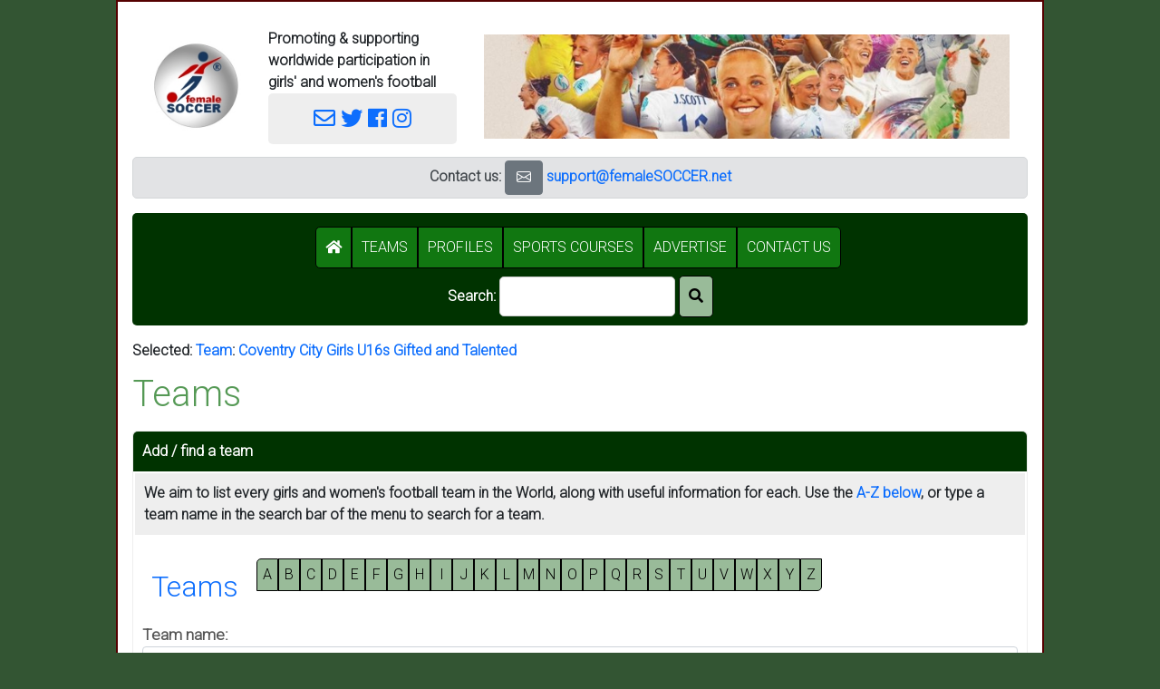

--- FILE ---
content_type: text/html; charset=latin1_swedish_ci
request_url: https://femalesoccer.net/teams?&team=coventry_city_girls_under_16s_gifted_and_talented
body_size: 16954
content:
<!doctype html>
<html lang="en">
<script>
    var wB_config = [];
</script>
    <head>
        <meta charset="utf-8">
        <!-- <meta charset="latin1_swedish_ci"> -->
        <meta name="viewport" content="width=device-width, initial-scale=1, shrink-to-fit=no">
        <link rel="stylesheet" href="https://stackpath.bootstrapcdn.com/bootstrap/4.1.3/css/bootstrap.min.css" integrity="sha384-MCw98/SFnGE8fJT3GXwEOngsV7Zt27NXFoaoApmYm81iuXoPkFOJwJ8ERdknLPMO" crossorigin="anonymous">
        <!-- <link rel="stylesheet" href="https://maxcdn.bootstrapcdn.com/bootstrap/4.0.0/css/bootstrap.min.css" integrity="sha384-Gn5384xqQ1aoWXA+058RXPxPg6fy4IWvTNh0E263XmFcJlSAwiGgFAW/dAiS6JXm" crossorigin="anonymous"> -->
        <link rel="stylesheet" href="https://use.fontawesome.com/releases/v5.5.0/css/all.css" integrity="sha384-B4dIYHKNBt8Bc12p+WXckhzcICo0wtJAoU8YZTY5qE0Id1GSseTk6S+L3BlXeVIU" crossorigin="anonymous">
        <script>
           window.twttr = (function(d, s, id) {
              var js, fjs = d.getElementsByTagName(s)[0],
              t = window.twttr || {};
              if (d.getElementById(id)) return t;
              js = d.createElement(s);
              js.id = id;
              js.src = "https://platform.twitter.com/widgets.js";
              fjs.parentNode.insertBefore(js, fjs);
              t._e = [];
              t.ready = function(f) {
                t._e.push(f);
              };
              return t;
           }(document, "script", "twitter-wjs"));
        </script>
        <link rel="stylesheet" type="text/css" href="https://fonts.googleapis.com/css?family=Lato">
<style>
    body,div,span,td,th { font-family: lato,verdana,arial,helvetica,sans-serif; font-size: 12pt }
    div.page { max-width: 1024px; background-color: white; padding: 0px; text-align: left; border: 2px solid #550000; }
    div.wB_page { border: 2px solid #550000 }
    h1, h2, h3, h4, h5, h6 { margin-top: 16px; margin-bottom: 16px; }
    h1,input.h1 { font-size: 23pt; font-weight: bold; color: #559955 }
    h2,input.h2 { font-size: 21pt; color: #77bb77 }
    h3,input.h3 { font-size: 19pt; font-weight: bold; }
    h4,input.h4 { font-size: 17pt; }
    h5,input.h5 { font-size: 15pt; font-weight: bold; }
    h6,input.h6 { font-size: 13pt; }
    /* div { margin: 15px } */
    div.card-block { margin: 10px; padding: 10px }
    div.tab-content { border: 1px solid #cccccc; margin: 0px; margin-top: 0px; border-top: none; padding: 15px  }
    img { padding: 10px }
    nav { background-color: #eeeeee; padding: 5px; max-height: 50px }
    table.not-100 { width: auto !important }
    input.file,.btn,.btn-default,i.wB_button { padding: 8px; background-color: #339933; color: white; border-radius: 5px; border: 2px solid #003300 }
    input.checkbox { font-size: 16pt }
    i.wB_button { padding: 10px }
    .wB_bordered { border: 1px solid lightgrey }
    td,th { padding: 10px }
    th.wB_shaded { background-color: #ccccff }
    .fS_team_standing { min-width: 40px; background-color: #003300; color: white }
    .wB_error { background-color: #c00000; color: white; font-weight: bold; border-radius: 5px; padding: 10px }
    .wB_warning { background-color: #ffff55; color: red;   font-weight: bold; border-radius: 5px; padding: 15px; margin-top: 6px; margin-bottom: 6px }
    .wB_OK,
    .wB_ok    { background-color: #eeffee; color: black; border-radius: 5px; padding: 10px }
    .wB_title { font-size: 26pt; font-weight: bold; margin: 0px }
    .wB_white { color: white }
    .wB_white:hover { background-color: #330000; color: white }
    div.wB_field_label { font-weight: bold; font-size: 13pt; color: #555555 }
    div.wB_field_data { }
    div.wB_field_description { color: #999999 }
    div.wB_welcome { background-color:#eeeeee; border-radius:5px; padding:15px }
    div.wB_info,
    p.wB_info { padding: 15px; background-color: #eeffee; border-radius:5px }
    a { color: #3333aa }
    a:hover { color: blue }
    th { border-bottom: 1px solid #555555; font-weight: bold; color: #55aa55 }
    td,th { vertical-align: top }
    .wB_compact { padding: 2px }
    button,input:submit { padding: 8px; background-color: #003300; color: white; border-radius: 5px; border: 1px solid #900000 }
    div.wB_form_buttons { margin: 2px; margin-top: 16px; background-color: #eeeeee; border-radius: 0px 0px 5px 5px; padding: 10px }
    div.wB_form { margin-top: 16px; margin-bottom: 16px; border: 1px solid #eeeeee; padding: 0px; border-radius: 5px; background-color: #ffffff }
    div.wB_form_fields,
    div.wB_form_body { padding: 10px }
    div.wB_form_title { border: none; margin: 0px; border-radius: 5px 5px 0px 0px; padding: 10px; background: #003300; color: white; font-weight: bold }
    div.wB_form_footer { padding: 10px }
    div.wB_form_description { padding: 10px; margin: 2px; background-color: #eeeeee; margin-bottom: 6px }
    div.wB_field { margin-top: 16px }
    div.wB_field_label { font-weight: bold }
    div.wB_card { margin-top: 16px; margin-bottom: 16px; border: 1px solid #eeeeee; padding: 0px; border-radius: 5px; background: #ffffff }
    div.wB_card_title { margin-bottom: 16px; border: 1px solid #cccccc; padding: 10px; border-radius: 5px 5px 0px 0px; background: #003300; color: white }
    div.wB_card_body { padding: 10px }
    div.wB_card_description { background-color: #eeeeee }
    div.wB_card_footer { background-color: #eeeeee; padding: 10px }
    a.wB_white { color: white }
    /* body { background-image: url('wB_toolkit_local/image/soccer-472047.jpg'); background-position: center; background-repeat: no-repeat; background-attachment: fixed; background-position: center; background-size: 99.9% } */
    body { background-color: #003300 }
    .wB_page_footer { background-color: #eeeeee; border-radius: 5px; padding: 10px }
    p { padding-bottom: 9px }
    button { background: #99bb99; border: 1px solid black; border-radius: 5px; padding: 10px }
    button.wB_tab { border-radius: 0px; background: #dddddd; padding: 10px; border: 1px solid; border-right: 0px; border-bottom: 0px }
    button.wB_tab_selected { background: #aaccaa }
    button.wB_tab:hover { background-color: #77aa77 }
    button.wB_tab_right { border-radius: 0px 5px 0px 0px; border-right: 1px }
    button.wB_tab_last  { border-radius: 0px 5px 0px 0px; border-right: 1px solid #999999 }
    button.wB_icon { padding: 0px; background: none; border: none }
    button.wB_icon:hover { background: none; color: #99cc99 }
    div.wB_tab_container { border: 1px solid #999999; border-radius: 0px 5px 5px 5px; padding: 10px }
    select,
    input { border: 1px solid #cccccc; border-radius: 5px; font-size: 12pt; padding: 5px }
    input { padding: 9px }
    input:hover,
    input:focus { background-color: #ffffee }
    button:hover { background-color: #117711; color: white }
    div.wB_advert { background-color: white; padding: 10px }
    button.menu { border: 1px solid black; border-radius: 0px; border-right: none; border-bottom: 0px; margin: 0px; padding: 12px }
    textarea { border: #aaaaaa 1px solid; border-radius: 5px }
    button.wB_menu_option { border-radius: 0px; background-color: #117711; color: white }
    button.wB_menu_option:hover { background-color: #005500; } 
    button.wB_menu_option_first { border-radius: 5px 0px 0px 5px }
    button.wB_menu_option_last { border-radius: 0px 5px 5px 0px }
    p.wB_administrator_header { background-color: #eeeeee; border-radius: 5px; padding: 15px }
    select { font-size: 12pt; padding: 10px; border-radius: 5px }
    div.wB_field_title { font-size: 16pt; font-weight: bold; color: #117711; padding-bottom: 6px }
    em { font-style: normal; font-weight: bolder; color: #005500 }
    button.wB_a_to_z { border-radius: 0px; padding: 5px; width: 24px }
    @keyframes slideInFromLeft {
        0% {
            transform: translateX(-100%);
        }
        100% {
            transform: translateX(0);
        }
    }
    @keyframes shake { 10%, 90% { transform: translate3d(-1px, 0, 0); } 20%, 80% { transform: translate3d(2px, 0, 0); } 30%, 50%, 70% { transform: translate3d(-4px, 0, 0); } 40%, 60% { transform: translate3d(4px, 0, 0); } }
    p.ticker {
        display: flex;
        align-items: center;
        justify-content: center;
        font-family: "Arial";
        font-size: 11px;
        font-weight: Bold;
        height: 36px;
        line-height: 1;
          padding: 0 12px;
        text-transform: uppercase;
    }
    .marquee {
      margin: 0 auto;
      overflow: hidden;
      box-sizing: border-box;
    }
    
    .marquee span {
      display: inline-block;
      width: max-content;

      padding-left: 100%;
      /* show the marquee just outside the paragraph */
      will-change: transform;
      animation: marquee 15s linear infinite;
    }

    .marquee span:hover {
      animation-play-state: paused
    }


    @keyframes marquee {
      0% { transform: translate(0, 0); }
      100% { transform: translate(-100%, 0); }
    }


    /* Respect user preferences about animations */

    @media (prefers-reduced-motion: reduce) {
      .marquee span {
        animation-iteration-count: 1;
        animation-duration: 0.01; 
        /* instead of animation: none, so an animationend event is 
         * still available, if previously attached.
         */
        width: auto;
        padding-left: 0;
      }
    }
    
    .wB_no_border { border: none }
</style>
<script>

function wB_show_twitter(s_team, s_twitter) {
    alert("Twitter");
    var o = document.getElementById(`${s_team}_content`);
    var s_content = `
        Follow us on <a href='https://twitter.com/femalesoccer' target='_blank'>Twitter</a>.<br>
        <a class="twitter-timeline" href="https://twitter.com/femalesoccer?ref_src=twsrc%5Etfw">Tweets by femalesoccer</a> 
    `;
    o.innerHTML = s_content;
    alert(o.id);
    return false;
}

function wB_show_facebook(s_team,s_facebook){
    alert("Facebook");
    var o = document.getElementById(`${s_team}_content`);
    o.innerHTML = "Facebook";
    return false;
}

function wB_show_instagram(s_team,s_instagram){
    alert("Instagram");
    var o = document.getElementById(`${s_team}_content`);
    o.innerHTML = "Instagram";
    return false;
}

function wB_show_wikipedia(s_team,s_wikipedia){
    alert("Wikipedia");
    var o = document.getElementById(`${s_team}_content`);
    o.innerHTML = "Wikipedia";
    return false;
}


</script>
    
    <meta name="description" content="" />
    <title>Teams</title>
    <link rel="preconnect" href="https://fonts.googleapis.com">
<link rel="preconnect" href="https://fonts.gstatic.com" crossorigin>
<link href="https://fonts.googleapis.com/css2?family=Roboto:wght@300&display=swap" rel="stylesheet">
<style>
body,td,th,div,span { font-family: 'Roboto', Arial, Helvetica, sans-serif; }
</style>        <link rel="stylesheet" href="https://cdn.jsdelivr.net/npm/bootstrap-icons@1.10.2/font/bootstrap-icons.css">
</head>
<body>
        <!-- Global site tag (gtag.js) - Google Analytics -->
    <script async src="https://www.googletagmanager.com/gtag/js?id=UA-118673310-2"></script>
    <script>
        window.dataLayer = window.dataLayer || [];
        function gtag(){dataLayer.push(arguments);}
        gtag('js', new Date());
        gtag('config', 'UA-118673310-2');
    </script>
        <!-- <center><a title='Jump to the end of the page. Useful with long pages' href='#page_end'><i class='fas fa-chevron-down'></i></a></center> -->
    <center>
        <!-- <form id='page_form' name='page_form' method='POST'> 1.5 Removed-->
        <!--
        <script src="https://code.jquery.com/jquery-3.3.1.slim.min.js" integrity="sha384-q8i/X+965DzO0rT7abK41JStQIAqVgRVzpbzo5smXKp4YfRvH+8abtTE1Pi6jizo" crossorigin="anonymous"></script>
        <script src="https://cdnjs.cloudflare.com/ajax/libs/popper.js/1.14.3/umd/popper.min.js" integrity="sha384-ZMP7rVo3mIykV+2+9J3UJ46jBk0WLaUAdn689aCwoqbBJiSnjAK/l8WvCWPIPm49" crossorigin="anonymous"></script>
        <script src="https://stackpath.bootstrapcdn.com/bootstrap/4.1.3/js/bootstrap.min.js" integrity="sha384-ChfqqxuZUCnJSK3+MXmPNIyE6ZbWh2IMqE241rYiqJxyMiZ6OW/JmZQ5stwEULTy" crossorigin="anonymous"></script>
        -->
        <link href="https://cdn.jsdelivr.net/npm/bootstrap@5.0.2/dist/css/bootstrap.min.css" rel="stylesheet" integrity="sha384-EVSTQN3/azprG1Anm3QDgpJLIm9Nao0Yz1ztcQTwFspd3yD65VohhpuuCOmLASjC" crossorigin="anonymous">
        <script src="https://cdn.jsdelivr.net/npm/bootstrap@5.0.2/dist/js/bootstrap.bundle.min.js" integrity="sha384-MrcW6ZMFYlzcLA8Nl+NtUVF0sA7MsXsP1UyJoMp4YLEuNSfAP+JcXn/tWtIaxVXM" crossorigin="anonymous"></script> 
        <style>
            a {text-decoration:none }
            body {background-color:#335533 }
            h1, h2, h3, h4, h5, h6, h7 { margin-top: 12px; margin-bottom: 12px }
            button { border-radius: 5px }
        </style>
   <!-- <script src='tp/tinymce/tinymce.min.js'></script>
        <script>
            /*
                tinymce.init({
                    mode  : 'textareas',
                    theme : 'modern'
                });
            */
        </script>
    -->
        <div id="fb-root"></div>
        <script>
            (function(d, s, id) {
                var js, fjs = d.getElementsByTagName(s)[0];
                if (d.getElementById(id)) return;
                js = d.createElement(s); js.id = id;
                js.src = 'https://connect.facebook.net/en_GB/sdk.js#xfbml=1&version=v2.11&appId=320812931314015';
                fjs.parentNode.insertBefore(js, fjs);
            }(document, 'script', 'facebook-jssdk'));
        </script>
        <center>
            <div class="page" style='padding: 16px'>
                                                    <table style='width: 100%'>
                        <tr>
                            <td style='vertical-align: middle; width: 140px'>
                                <a href='index' title="Click here to go to the home page.">
                                    <img src='lib/image/femalesoccer_logo_120x120_white_background.jpg' style='background-color: white; border-radius: 5px; max-width: 120px; max-height: 120px; border: 1px solid: #ccccccfloat: right; '>
                                </a>
                           </td>
                           <td style='vertical-align: middle; max-width: 250px'>
                                <b>Promoting &amp; supporting worldwide participation in girls' and women's football</b>
                                                                <div style='>float: right;  border-radius: 5px; background-color: #eeeeee; padding: 10px; font-size: 18pt; text-align: center'>
                                    <!-- <i class='fas fa-mobile-alt'></i>   -->
                                    <a href='mailto:support@femaleSOCCER.net' title='Email support@femaleSOCCER.net' style='font-size:18pt'><i class="far fa-envelope"></i></a></span>
                                    <a title='Twitter'   href='https://twitter.com/femalesoccer'      target='_blank'><i class='fab fa-twitter'></i></a>
                                    <a title='Facebook'  href='https://facebook.com/femalesoccer'     target='_blank'><i class="fab fa-facebook"></i></a>
                                    <a title='Instagram' href='https://instagram.com/femalesoccernet' target='_blank'><i class="fab fa-instagram"></i></a> 
                                </div>
                           </td>
                           <td style='vertical-align: middle'>
                                <div style='text-align: right'>
                                    <div><a href='https://femalesoccer.net/team?&team=england_women&country=England'><img src='wB_toolkit_local/image/femaleSOCCER header 240101.png' style='max-width: 600px'></a></div>
                                </div>
                           </td>
                           <!--
                           <td>
                               <div>
                                   <center>
                                        <a title="Click for Women's World Cup 2023" href='womensworldcup2023.php'>
                                            <img src="wB_toolkit_local/image/Logo_of_the_2023_FIFA_Women's_World_Cup.svg.png" style='max-height:140px'>
                                        </a>
                                    </center>
                                </div>
                           </td> 
                           -->
                        </tr>
                    </table>
                                              <center>
            <div class='alert alert-secondary' style='border-radius: 5px; padding: 3px'>
                <!-- <button class='btn btn-secondary' title='Email support@femaleSOCCER.net' onClick='window.open("mailto:support@femaleSOCCER.net")'><i class="bi bi-megaphone"></i></button>&nbsp; -->
                <b>Contact us: <!-- <span style="color:#cccccc">|</span> Sponsor this page <span style="color:#cccccc">|</span> </b> -->
                <button class='btn btn-secondary' title='Email support@femaleSOCCER.net' onClick='window.open("mailto:support@femaleSOCCER.net")'><i class="bi bi-envelope"></i></button>&nbsp;<a href='mailto:support@femaleSOCCER.net'>support@femaleSOCCER.net</a>
                <!-- <button title='LinkedIn' class='btn btn-secondary' onClick='window.open("https://www.linkedin.com/company/4130310", "_blank").focus();'><i class="bi bi-linkedin"></i></button>&nbsp; -->
            </div></center>
<script>
    var wB_search_text_save = '';
    
    function wB_search_results() {
        console.debug ("Search results");
        var o = document.getElementById("wB_search_text");
        var s = o.value;
        document.location = `search_results?wB_search_text=${s}`;
        // alert (`After search results ${s}`);
    }
    
    function toggle_display(s_id, s_display) {
        var o = document.getElementById(s_id);
        if (o.style.display == "none") { o.style.display = s_display; } 
        else { o.style.display = "none"; }
    }
</script>
<!-- <button type='button' style='margin: 5px' title='Show/hide the menu and search form' onClick='toggle_display("menu","block");'><i class="fa fa-bars" aria-hidden="true"></i></button> -->
<div id='menu' style='display: block; background-color: #003300; color: #999999; text-align: center; padding: 15px; border-radius: 5px; padding-bottom: 0px'>
    <button id="wB_menu_option_i_class_fas_fa_home___________i" class="wB_menu_option wB_menu_option_first"  type="button" onClick='document.location="index";'><i class='fas fa-home'        ></i> </button><button id="wB_menu_option_span__teams__span" class="wB_menu_option "  type="button" onClick='document.location="teams";'><span >TEAMS</span></button><button id="wB_menu_option_profiles" class="wB_menu_option "  type="button" onClick='document.location="profile";'>PROFILES</button><button id="wB_menu_option_sports_courses" class="wB_menu_option "  type="button" onClick='document.location="courses";'>SPORTS COURSES</button><button id="wB_menu_option_advertise" class="wB_menu_option "  type="button" onClick='document.location="sponsor";'>ADVERTISE</button><button id="wB_menu_option_contact_us" class="wB_menu_option wB_menu_option_last"  type="button" onClick='document.location="about";'>CONTACT US</button>&nbsp;
    <input type='hidden' name='wB_search_text_preview' value="">
    <form action='search_results' method=POST'>    <p style='color: white; margin-top: 8px'>
        Search: <input type='text' size='20' style='width: auto !important' id='wB_search_text' name='wB_search_text' value=''>
        <!--
            onFocus='console.debug("Search text focus");wB_search_text_save = this.value;'
            onBlur='console.debug("Search text blur"); if (this.value && wB_search_text_save !== this.value) { wB_search_results(); }'
            > &nbsp;
        -->
        <button type='submit' id='search_icon' style='border-radius: 5px'><i class='fas fa-search'></i></button><!--
        &nbsp;&nbsp;&nbsp;
        <a class='wB_white' href='https://docs.google.com/document/d/1Ml5_HKtPR_yg34oOlZHakVMz0o5rFuO1nNZV-0NGWo8/edit?usp=sharing' target='_blank'>Latest updates</a>
                                                                    -->
    </p>
    </form>
</div>
<script>
    var s_search_text = "";
    document.getElementById("wB_search_text").value = s_search_text;
</script>
                </table> 
                <div id='wB_page_body'>
                                                                <script>// wB_show_adverts();</script>
                    <div id="fb-root"></div>

                                        <script>
                        // if (localStorage.getItem("wB/tool/wB_cookie_notice/dismiss") == "y") { document.getElementById("wB_cookie_notice").style.display = "none"; }
                    </script>
                    <!--
                    <div id='wB_cookie_notice' class='warning' style='text-align: center;'>We use cookies <button onClick='
                        localStorage.setItem("wB/tool/wB_cookie_notice/dismiss","y");
                        document.getElementById("wB_cookie_notice").style.display = "none";
                        ' type='button' class='btn btn-default wB_data'>Dismiss this message</button>
                    </div>
                    -->
                                    <div id='wB_selected_records_tool.php'>
                    Selected: 
                                                                                <a href="teams?&team=coventry_city_girls_under_16s_gifted_and_talented" title="Select a team">Team</a>: <a href="team?&1=coventry_city_girls_under_16s_gifted_and_talented&team=coventry_city_girls_under_16s_gifted_and_talented" title="Show details for this team">Coventry City Girls U16s Gifted and Talented</a>                </div>
            <div id='pinned_teams'>[Pinned teams]</div>
<script>
    function pinned_teams() {
        console.log(`pinned_teams();`);
        console.log(localStorage);
        var o      = document.getElementById('pinned_teams');
        var s_html = '';
        // table/sports_team/favourites/${s_team}
        var arr_s_keys = Object.keys(localStorage);
        for (var l = 0; l < arr_s_keys.length; l++) {
            var s_key = arr_s_keys[l];
            if (s_key.match(/^table\/sports_team\//)) {
                console.log(`Old pin ${s_key}`);
                var arr_s_split = s_key.split('/');
                var s_team = arr_s_split[2];
                s_html = `${s_html}<div>${s_team}</div>`;
            }
            if (s_key.match(/^pin\/sports_team\//)) {
                console.log(`Pin ${s_key}`);
                var arr_s_split = s_key.split('/');
                var s_team = arr_s_split[2];
                var s_label = localStorage.getItem(s_key);
                s_html = `${s_html}<a class='hyperlink' title='Remove this pin.' onClick='javascript:unpin_team("${s_team}");'><i class='fas fa-eraser'></i></a> <a href='team?team=${s_team}'>${s_label}</a>`;
            }
        }
        if (s_html) { s_html = `Pinned teams: ${s_html}`; }
        else { 
            // s_html = `Find a <a href='teams'>team</a> and pin it here`; 
        }
        o.innerHTML = s_html;
    }

    function unpin_team(s_team) {
        localStorage.clear(`pin/sports_team/${s_team}`);
        pinned_teams(); // Refresh
    }

    function pin_team(s_team, s_name) {
        localStorage.setItem(`pin/sports_team/${s_team}`, s_name);
        console.log(`pin_team("${s_team}");`);
        pinned_teams(); // Refresh
    }

    pinned_teams();
</script>
    <script>
        function ticker_match_show(l_id) {
            document.getElementById(`ticker_match_${l_id}`).style.display = "inline";
        }

        function ticker_match_hide(l_id) {
            document.getElementById(`ticker_match_${l_id}`).style.display = "none";
        }

    </script>
    <!-- Go to www.addthis.com/dashboard to customize your tools -->
    <h1>Teams</h1>
                            <div class='wB_form'>
                <div class='wB_form_title'>Add / find a team</div>
                <div class='wB_form_description'>
                    We aim to list every girls and women's football team in the World, along with useful information for each. 
                    Use the <a href='#teams_a_to_z'>A-Z below</a>, or type a team name in the search bar of the menu 
                    to search for a team.
                </div>
                <div class='wB_form_body'>
                            <a id='teams_a_to_z'></a>
        <div id='teams_a_to_z_tool'>
                            <table><tr>
                    <td>
                        <h2><a href='teams?country=England'>Teams</a></h2>
                    </td>
                    <td>
                    <button type='button' class='wB_a_to_z' style=" border-radius: 5px 0px 0px 0px" onClick='document.location="teams?country=England&initial=A";' name='initial'>A</button><button type='button' class='wB_a_to_z' style="" onClick='document.location="teams?country=England&initial=B";' name='initial'>B</button><button type='button' class='wB_a_to_z' style="" onClick='document.location="teams?country=England&initial=C";' name='initial'>C</button><button type='button' class='wB_a_to_z' style="" onClick='document.location="teams?country=England&initial=D";' name='initial'>D</button><button type='button' class='wB_a_to_z' style="" onClick='document.location="teams?country=England&initial=E";' name='initial'>E</button><button type='button' class='wB_a_to_z' style="" onClick='document.location="teams?country=England&initial=F";' name='initial'>F</button><button type='button' class='wB_a_to_z' style="" onClick='document.location="teams?country=England&initial=G";' name='initial'>G</button><button type='button' class='wB_a_to_z' style="" onClick='document.location="teams?country=England&initial=H";' name='initial'>H</button><button type='button' class='wB_a_to_z' style="" onClick='document.location="teams?country=England&initial=I";' name='initial'>I</button><button type='button' class='wB_a_to_z' style="" onClick='document.location="teams?country=England&initial=J";' name='initial'>J</button><button type='button' class='wB_a_to_z' style="" onClick='document.location="teams?country=England&initial=K";' name='initial'>K</button><button type='button' class='wB_a_to_z' style="" onClick='document.location="teams?country=England&initial=L";' name='initial'>L</button><button type='button' class='wB_a_to_z' style="" onClick='document.location="teams?country=England&initial=M";' name='initial'>M</button><button type='button' class='wB_a_to_z' style="" onClick='document.location="teams?country=England&initial=N";' name='initial'>N</button><button type='button' class='wB_a_to_z' style="" onClick='document.location="teams?country=England&initial=O";' name='initial'>O</button><button type='button' class='wB_a_to_z' style="" onClick='document.location="teams?country=England&initial=P";' name='initial'>P</button><button type='button' class='wB_a_to_z' style="" onClick='document.location="teams?country=England&initial=Q";' name='initial'>Q</button><button type='button' class='wB_a_to_z' style="" onClick='document.location="teams?country=England&initial=R";' name='initial'>R</button><button type='button' class='wB_a_to_z' style="" onClick='document.location="teams?country=England&initial=S";' name='initial'>S</button><button type='button' class='wB_a_to_z' style="" onClick='document.location="teams?country=England&initial=T";' name='initial'>T</button><button type='button' class='wB_a_to_z' style="" onClick='document.location="teams?country=England&initial=U";' name='initial'>U</button><button type='button' class='wB_a_to_z' style="" onClick='document.location="teams?country=England&initial=V";' name='initial'>V</button><button type='button' class='wB_a_to_z' style="" onClick='document.location="teams?country=England&initial=W";' name='initial'>W</button><button class='wB_a_to_z' style="" onClick="document.location = 'teams?country=England&initial=X&country=England';" title="No teams found starting with X">X</button><button type='button' class='wB_a_to_z' style="" onClick='document.location="teams?country=England&initial=Y";' name='initial'>Y</button><button type='button' class='wB_a_to_z' style=" border-radius: 0px 0px 5px 0px" onClick='document.location="teams?country=England&initial=Z";' name='initial'>Z</button>                    </td>
                </tr></table>
        </div>
                        <form action='?' method='post'>
                        <div class='wB_field_label'>Team name:</div>
                        <div class='wB_field_data'><input class='form-control' type='text' name='add_text' value="">
                            <div class='wB_field_description'>Only add girls and women's football (soccer) teams.</div>
                        </div>
                        <div class='wB_form_buttons'>
                            <div>
                                <button name='find_team' class='btn btn-default'>Find</button>
                                <button name='add_team'  class='btn btn-default'>Add</button>
                            </div>
                        </div>
                    </form>
                </div>
            </div>
                                   <div class='wB_form'>
                       <div class='wB_form_title'>Teams</div>
                       <div class='wB_form_body'>
                   <form action='?' method='post'>
                   <input type='text' name='initial' value="A">
                                                   <div style='float: right'><a href="team?&team=a_f_c_acorns_women" title="See this team's details."><img src='wB_toolkit_local/image/afc_acorns_women.jpeg' style='max-width: 120px'></a></div>
                                <div>
                                    <a id='team_a_f_c_acorns_women'></a>
                                    <h3><a href="team?&team=a_f_c_acorns_women" title="Click to see information for this team">A.F.C. Acorns Women</a></h3>
                                </div>
                                <div>
                                     <a href="team?team=a_f_c_acorns_women&tab=web"'>       <i title='Web'       class='fas fa-globe       wB_button'></i></a> <a href="team?team=a_f_c_acorns_women&tab=twitter";'>  <i title='Twitter'   class='fab fa-twitter     wB_button'></i></a> <a href="team?team=a_f_c_acorns_women&tab=facebook";'> <i title='Facebook'  class='fab fa-facebook    wB_button'></i></a> <a href="team?team=a_f_c_acorns_women&tab=instagram";'><i title='Instagram' class='fab fa-instagram   wB_button'></i></a>                                </div>
                             <br clear='all'><hr>
                                                          <div style='float: right'></div>
                                <div>
                                    <a id='team_a_f_c_kesgrave_ladies'></a>
                                    <h3><a href="team?&team=a_f_c_kesgrave_ladies" title="Click to see information for this team">A.F.C. Kesgrave Ladies</a></h3>
                                </div>
                                <div>
                                                                    </div>
                             <br clear='all'><hr>
                                                          <div style='float: right'><a href="team?&team=abbey_rangers_ladies" title="See this team's details."><img src='wB_toolkit_local/image/abbey_rangers_ladies.jpeg' style='max-width: 120px'></a></div>
                                <div>
                                    <a id='team_abbey_rangers_ladies'></a>
                                    <h3><a href="team?&team=abbey_rangers_ladies" title="Click to see information for this team">Abbey Rangers Ladies</a></h3>
                                </div>
                                <div>
                                     <a href="team?team=abbey_rangers_ladies&tab=web"'>       <i title='Web'       class='fas fa-globe       wB_button'></i></a> <a href="team?team=abbey_rangers_ladies&tab=twitter";'>  <i title='Twitter'   class='fab fa-twitter     wB_button'></i></a> <a href="team?team=abbey_rangers_ladies&tab=facebook";'> <i title='Facebook'  class='fab fa-facebook    wB_button'></i></a>                                </div>
                             <br clear='all'><hr>
                                                          <div style='float: right'></div>
                                <div>
                                    <a id='team_abbey_united'></a>
                                    <h3><a href="team?&team=abbey_united" title="Click to see information for this team">Abbey United</a></h3>
                                </div>
                                <div>
                                     <a href="team?team=abbey_united&tab=twitter";'>  <i title='Twitter'   class='fab fa-twitter     wB_button'></i></a> <a href="team?team=abbey_united&tab=instagram";'><i title='Instagram' class='fab fa-instagram   wB_button'></i></a>                                </div>
                             <br clear='all'><hr>
                                                          <div style='float: right'><a href="team?&team=abbeymead_rovers_ladies_first" title="See this team's details."><img src='wB_toolkit_local/image/abbeymead_rovers.jpeg' style='max-width: 120px'></a></div>
                                <div>
                                    <a id='team_abbeymead_rovers_ladies_first'></a>
                                    <h3><a href="team?&team=abbeymead_rovers_ladies_first" title="Click to see information for this team">Abbeymead Rovers Ladies First</a></h3>
                                </div>
                                <div>
                                     <a href="team?team=abbeymead_rovers_ladies_first&tab=twitter";'>  <i title='Twitter'   class='fab fa-twitter     wB_button'></i></a> <a href="team?team=abbeymead_rovers_ladies_first&tab=facebook";'> <i title='Facebook'  class='fab fa-facebook    wB_button'></i></a>                                </div>
                             <br clear='all'><hr>
                                                          <div style='float: right'></div>
                                <div>
                                    <a id='team_abbeytown_juniors_ladies'></a>
                                    <h3><a href="team?&team=abbeytown_juniors_ladies" title="Click to see information for this team">Abbeytown Juniors Ladies</a></h3>
                                </div>
                                <div>
                                                                    </div>
                             <br clear='all'><hr>
                                                          <div style='float: right'></div>
                                <div>
                                    <a id='team_abbeytown_juniors_u18_girls'></a>
                                    <h3><a href="team?&team=abbeytown_juniors_u18_girls" title="Click to see information for this team">Abbeytown Juniors U18 Girls</a></h3>
                                </div>
                                <div>
                                                                    </div>
                             <br clear='all'><hr>
                                                          <div style='float: right'></div>
                                <div>
                                    <a id='team_aberdeen_east_end'></a>
                                    <h3><a href="team?&team=aberdeen_east_end" title="Click to see information for this team">Aberdeen East End</a></h3>
                                </div>
                                <div>
                                                                    </div>
                             <br clear='all'><hr>
                                                          <div style='float: right'></div>
                                <div>
                                    <a id='team_aberdeen_fc_ladies'></a>
                                    <h3><a href="team?&team=aberdeen_fc_ladies" title="Click to see information for this team">Aberdeen FC Ladies</a></h3>
                                </div>
                                <div>
                                     <a href="team?team=aberdeen_fc_ladies&tab=web"'>       <i title='Web'       class='fas fa-globe       wB_button'></i></a> <a href="team?team=aberdeen_fc_ladies&tab=twitter";'>  <i title='Twitter'   class='fab fa-twitter     wB_button'></i></a> <a href="team?team=aberdeen_fc_ladies&tab=facebook";'> <i title='Facebook'  class='fab fa-facebook    wB_button'></i></a>                                </div>
                             <br clear='all'><hr>
                                                          <div style='float: right'><a href="team?&team=aberdeen_fc_women" title="See this team's details."><img src='https://upload.wikimedia.org/wikipedia/en/thumb/d/d4/Aberdeen_FC_logo.svg/440px-Aberdeen_FC_logo.svg.png' style='max-width: 120px'></a></div>
                                <div>
                                    <a id='team_aberdeen_fc_women'></a>
                                    <h3><a href="team?&team=aberdeen_fc_women" title="Click to see information for this team">Aberdeen FC Women</a></h3>
                                </div>
                                <div>
                                     <a href="team?team=aberdeen_fc_women&tab=web"'>       <i title='Web'       class='fas fa-globe       wB_button'></i></a> <a href="team?team=aberdeen_fc_women&tab=twitter";'>  <i title='Twitter'   class='fab fa-twitter     wB_button'></i></a> <a href="team?team=aberdeen_fc_women&tab=facebook";'> <i title='Facebook'  class='fab fa-facebook    wB_button'></i></a> <a href="team?team=aberdeen_fc_women&tab=instagram";'><i title='Instagram' class='fab fa-instagram   wB_button'></i></a> <a href="team?team=aberdeen_fc_women&tab=wikipedia";'><i title='Wikipieda' class='fab fa-wikipedia-w wB_button'></i></a>                                </div>
                             <br clear='all'><hr>
                                                          <div style='float: right'></div>
                                <div>
                                    <a id='team_aberdeen_girls_u13s'></a>
                                    <h3><a href="team?&team=aberdeen_girls_u13s" title="Click to see information for this team">Aberdeen Girls U13s</a></h3>
                                </div>
                                <div>
                                                                    </div>
                             <br clear='all'><hr>
                                                          <div style='float: right'></div>
                                <div>
                                    <a id='team_aberdeen_girls_u15s'></a>
                                    <h3><a href="team?&team=aberdeen_girls_u15s" title="Click to see information for this team">Aberdeen Girls U15s</a></h3>
                                </div>
                                <div>
                                                                    </div>
                             <br clear='all'><hr>
                                                          <div style='float: right'></div>
                                <div>
                                    <a id='team_aberdeen_girls_u17s'></a>
                                    <h3><a href="team?&team=aberdeen_girls_u17s" title="Click to see information for this team">Aberdeen Girls U17s</a></h3>
                                </div>
                                <div>
                                                                    </div>
                             <br clear='all'><hr>
                                                          <div style='float: right'><a href="team?&team=aberdeen_ladies" title="See this team's details."><img src='/lib/image/aberdeen_fc_logo.gif' style='max-width: 120px'></a></div>
                                <div>
                                    <a id='team_aberdeen_ladies'></a>
                                    <h3><a href="team?&team=aberdeen_ladies" title="Click to see information for this team">Aberdeen Ladies</a></h3>
                                </div>
                                <div>
                                     <a href="team?team=aberdeen_ladies&tab=web"'>       <i title='Web'       class='fas fa-globe       wB_button'></i></a> <a href="team?team=aberdeen_ladies&tab=twitter";'>  <i title='Twitter'   class='fab fa-twitter     wB_button'></i></a>                                </div>
                             <br clear='all'><hr>
                                                          <div style='float: right'></div>
                                <div>
                                    <a id='team_abergele'></a>
                                    <h3><a href="team?&team=abergele" title="Click to see information for this team">Abergele</a></h3>
                                </div>
                                <div>
                                                                    </div>
                             <br clear='all'><hr>
                                                          <div style='float: right'></div>
                                <div>
                                    <a id='team_abergwili'></a>
                                    <h3><a href="team?&team=abergwili" title="Click to see information for this team">Abergwili</a></h3>
                                </div>
                                <div>
                                                                    </div>
                             <br clear='all'><hr>
                                                          <div style='float: right'></div>
                                <div>
                                    <a id='team_aberystwyth_town_ladies'></a>
                                    <h3><a href="team?&team=aberystwyth_town_ladies" title="Click to see information for this team">Aberystwyth Town Ladies</a></h3>
                                </div>
                                <div>
                                     <a href="team?team=aberystwyth_town_ladies&tab=twitter";'>  <i title='Twitter'   class='fab fa-twitter     wB_button'></i></a> <a href="team?team=aberystwyth_town_ladies&tab=facebook";'> <i title='Facebook'  class='fab fa-facebook    wB_button'></i></a>                                </div>
                             <br clear='all'><hr>
                                                          <div style='float: right'></div>
                                <div>
                                    <a id='team_aberystwyth_town_women___s_fc'></a>
                                    <h3><a href="team?&team=aberystwyth_town_women___s_fc" title="Click to see information for this team">Aberystwyth Town Womenâ€™s FC</a></h3>
                                </div>
                                <div>
                                     <a href="team?team=aberystwyth_town_women___s_fc&tab=web"'>       <i title='Web'       class='fas fa-globe       wB_button'></i></a> <a href="team?team=aberystwyth_town_women___s_fc&tab=twitter";'>  <i title='Twitter'   class='fab fa-twitter     wB_button'></i></a> <a href="team?team=aberystwyth_town_women___s_fc&tab=facebook";'> <i title='Facebook'  class='fab fa-facebook    wB_button'></i></a> <a href="team?team=aberystwyth_town_women___s_fc&tab=instagram";'><i title='Instagram' class='fab fa-instagram   wB_button'></i></a> <a href="team?team=aberystwyth_town_women___s_fc&tab=wikipedia";'><i title='Wikipieda' class='fab fa-wikipedia-w wB_button'></i></a>                                </div>
                             <br clear='all'><hr>
                                                          <div style='float: right'><a href="team?&team=abingdon_town_women_s_fc" title="See this team's details."><img src='https://upload.wikimedia.org/wikipedia/en/1/11/Abingdontown_logo.png' style='max-width: 120px'></a></div>
                                <div>
                                    <a id='team_abingdon_town_women_s_fc'></a>
                                    <h3><a href="team?&team=abingdon_town_women_s_fc" title="Click to see information for this team">Abingdon Town Women's FC</a></h3>
                                </div>
                                <div>
                                     <a href="team?team=abingdon_town_women_s_fc&tab=twitter";'>  <i title='Twitter'   class='fab fa-twitter     wB_button'></i></a>                                </div>
                             <br clear='all'><hr>
                                                          <div style='float: right'><a href="team?&team=abingdon_united_women_fc" title="See this team's details."><img src='https://upload.wikimedia.org/wikipedia/en/a/a5/Abingdon_United_FC.png' style='max-width: 120px'></a></div>
                                <div>
                                    <a id='team_abingdon_united_women_fc'></a>
                                    <h3><a href="team?&team=abingdon_united_women_fc" title="Click to see information for this team">Abingdon United Women FC</a></h3>
                                </div>
                                <div>
                                     <a href="team?team=abingdon_united_women_fc&tab=twitter";'>  <i title='Twitter'   class='fab fa-twitter     wB_button'></i></a>                                </div>
                             <br clear='all'><hr>
                                                          <div style='float: right'></div>
                                <div>
                                    <a id='team_abington_athletic_ladies'></a>
                                    <h3><a href="team?&team=abington_athletic_ladies" title="Click to see information for this team">Abington Athletic Ladies</a></h3>
                                </div>
                                <div>
                                                                    </div>
                             <br clear='all'><hr>
                                                          <div style='float: right'></div>
                                <div>
                                    <a id='team_accrington_girls___ladies_fc'></a>
                                    <h3><a href="team?&team=accrington_girls___ladies_fc" title="Click to see information for this team">Accrington Girls & Ladies FC</a></h3>
                                </div>
                                <div>
                                     <a href="team?team=accrington_girls___ladies_fc&tab=facebook";'> <i title='Facebook'  class='fab fa-facebook    wB_button'></i></a>                                </div>
                             <br clear='all'><hr>
                                                          <div style='float: right'></div>
                                <div>
                                    <a id='team_accrington_ladies_91'></a>
                                    <h3><a href="team?&team=accrington_ladies_91" title="Click to see information for this team">Accrington Ladies '91</a></h3>
                                </div>
                                <div>
                                                                    </div>
                             <br clear='all'><hr>
                                                          <div style='float: right'></div>
                                <div>
                                    <a id='team_accrington_stanley'></a>
                                    <h3><a href="team?&team=accrington_stanley" title="Click to see information for this team">Accrington Stanley</a></h3>
                                </div>
                                <div>
                                     <a href="team?team=accrington_stanley&tab=web"'>       <i title='Web'       class='fas fa-globe       wB_button'></i></a> <a href="team?team=accrington_stanley&tab=twitter";'>  <i title='Twitter'   class='fab fa-twitter     wB_button'></i></a> <a href="team?team=accrington_stanley&tab=facebook";'> <i title='Facebook'  class='fab fa-facebook    wB_button'></i></a> <a href="team?team=accrington_stanley&tab=wikipedia";'><i title='Wikipieda' class='fab fa-wikipedia-w wB_button'></i></a>                                </div>
                             <br clear='all'><hr>
                                                          <div style='float: right'></div>
                                <div>
                                    <a id='team_accrington_stanley_community_trust_ladies'></a>
                                    <h3><a href="team?&team=accrington_stanley_community_trust_ladies" title="Click to see information for this team">Accrington Stanley Community Trust Ladies</a></h3>
                                </div>
                                <div>
                                                                    </div>
                             <br clear='all'><hr>
                                                          <div style='float: right'></div>
                                <div>
                                    <a id='team_ackworth_girls_u17'></a>
                                    <h3><a href="team?&team=ackworth_girls_u17" title="Click to see information for this team">Ackworth Girls U17</a></h3>
                                </div>
                                <div>
                                                                    </div>
                             <br clear='all'><hr>
                                                          <div style='float: right'></div>
                                <div>
                                    <a id='team_activate_ladies'></a>
                                    <h3><a href="team?&team=activate_ladies" title="Click to see information for this team">Activate Ladies</a></h3>
                                </div>
                                <div>
                                     <a href="team?team=activate_ladies&tab=twitter";'>  <i title='Twitter'   class='fab fa-twitter     wB_button'></i></a>                                </div>
                             <br clear='all'><hr>
                                                          <div style='float: right'></div>
                                <div>
                                    <a id='team_acton_sports_club'></a>
                                    <h3><a href="team?&team=acton_sports_club" title="Click to see information for this team">Acton Sports Club</a></h3>
                                </div>
                                <div>
                                                                    </div>
                             <br clear='all'><hr>
                                                          <div style='float: right'></div>
                                <div>
                                    <a id='team_acton_sports_club_reserves'></a>
                                    <h3><a href="team?&team=acton_sports_club_reserves" title="Click to see information for this team">Acton Sports Club Reserves</a></h3>
                                </div>
                                <div>
                                                                    </div>
                             <br clear='all'><hr>
                                                          <div style='float: right'><a href="team?&team=actonians" title="See this team's details."><img src='wB_toolkit_local/image/actonians.jpeg' style='max-width: 120px'></a></div>
                                <div>
                                    <a id='team_actonians'></a>
                                    <h3><a href="team?&team=actonians" title="Click to see information for this team">Actonians</a></h3>
                                </div>
                                <div>
                                     <a href="team?team=actonians&tab=web"'>       <i title='Web'       class='fas fa-globe       wB_button'></i></a> <a href="team?team=actonians&tab=twitter";'>  <i title='Twitter'   class='fab fa-twitter     wB_button'></i></a> <a href="team?team=actonians&tab=facebook";'> <i title='Facebook'  class='fab fa-facebook    wB_button'></i></a> <a href="team?team=actonians&tab=instagram";'><i title='Instagram' class='fab fa-instagram   wB_button'></i></a> <a href="team?team=actonians&tab=wikipedia";'><i title='Wikipieda' class='fab fa-wikipedia-w wB_button'></i></a>                                </div>
                             <br clear='all'><hr>
                                                          <div style='float: right'></div>
                                <div>
                                    <a id='team_actonians_ladies_reserves'></a>
                                    <h3><a href="team?&team=actonians_ladies_reserves" title="Click to see information for this team">Actonians Ladies Reserves</a></h3>
                                </div>
                                <div>
                                     <a href="team?team=actonians_ladies_reserves&tab=twitter";'>  <i title='Twitter'   class='fab fa-twitter     wB_button'></i></a> <a href="team?team=actonians_ladies_reserves&tab=wikipedia";'><i title='Wikipieda' class='fab fa-wikipedia-w wB_button'></i></a>                                </div>
                             <br clear='all'><hr>
                                                          <div style='float: right'></div>
                                <div>
                                    <a id='team_actonians_lfc'></a>
                                    <h3><a href="team?&team=actonians_lfc" title="Click to see information for this team">Actonians LFC</a></h3>
                                </div>
                                <div>
                                     <a href="team?team=actonians_lfc&tab=twitter";'>  <i title='Twitter'   class='fab fa-twitter     wB_button'></i></a> <a href="team?team=actonians_lfc&tab=wikipedia";'><i title='Wikipieda' class='fab fa-wikipedia-w wB_button'></i></a>                                </div>
                             <br clear='all'><hr>
                                                          <div style='float: right'></div>
                                <div>
                                    <a id='team_adelaide_city'></a>
                                    <h3><a href="team?&team=adelaide_city" title="Click to see information for this team">Adelaide City Womens Soccer Club</a></h3>
                                </div>
                                <div>
                                     <a href="team?team=adelaide_city&tab=web"'>       <i title='Web'       class='fas fa-globe       wB_button'></i></a>                                </div>
                             <br clear='all'><hr>
                                                          <div style='float: right'></div>
                                <div>
                                    <a id='team_adelaide_comets'></a>
                                    <h3><a href="team?&team=adelaide_comets" title="Click to see information for this team">Adelaide Comets</a></h3>
                                </div>
                                <div>
                                                                    </div>
                             <br clear='all'><hr>
                                                          <div style='float: right'></div>
                                <div>
                                    <a id='team_adelaide_hills'></a>
                                    <h3><a href="team?&team=adelaide_hills" title="Click to see information for this team">Adelaide Hills</a></h3>
                                </div>
                                <div>
                                                                    </div>
                             <br clear='all'><hr>
                                                          <div style='float: right'></div>
                                <div>
                                    <a id='team_adelaide_olympic'></a>
                                    <h3><a href="team?&team=adelaide_olympic" title="Click to see information for this team">Adelaide Olympic</a></h3>
                                </div>
                                <div>
                                                                    </div>
                             <br clear='all'><hr>
                                                          <div style='float: right'></div>
                                <div>
                                    <a id='team_adelaide_sensation'></a>
                                    <h3><a href="team?&team=adelaide_sensation" title="Click to see information for this team">Adelaide Sensation</a></h3>
                                </div>
                                <div>
                                                                    </div>
                             <br clear='all'><hr>
                                                          <div style='float: right'></div>
                                <div>
                                    <a id='team_adelaide_united'></a>
                                    <h3><a href="team?&team=adelaide_united" title="Click to see information for this team">Adelaide United</a></h3>
                                </div>
                                <div>
                                                                    </div>
                             <br clear='all'><hr>
                                                          <div style='float: right'></div>
                                <div>
                                    <a id='team_adelaide_university'></a>
                                    <h3><a href="team?&team=adelaide_university" title="Click to see information for this team">Adelaide University</a></h3>
                                </div>
                                <div>
                                                                    </div>
                             <br clear='all'><hr>
                                                          <div style='float: right'></div>
                                <div>
                                    <a id='team_admaston_u12s'></a>
                                    <h3><a href="team?&team=admaston_u12s" title="Click to see information for this team">Admaston U12s</a></h3>
                                </div>
                                <div>
                                                                    </div>
                             <br clear='all'><hr>
                                                          <div style='float: right'></div>
                                <div>
                                    <a id='team_admaston_u14s'></a>
                                    <h3><a href="team?&team=admaston_u14s" title="Click to see information for this team">Admaston U14s</a></h3>
                                </div>
                                <div>
                                                                    </div>
                             <br clear='all'><hr>
                                                          <div style='float: right'></div>
                                <div>
                                    <a id='team_ae_aegina'></a>
                                    <h3><a href="team?&team=ae_aegina" title="Click to see information for this team">AE Aegina</a></h3>
                                </div>
                                <div>
                                                                    </div>
                             <br clear='all'><hr>
                                                          <div style='float: right'></div>
                                <div>
                                    <a id='team_aek_boco_girls'></a>
                                    <h3><a href="team?&team=aek_boco_girls" title="Click to see information for this team">AEK BOCO Girls</a></h3>
                                </div>
                                <div>
                                                                    </div>
                             <br clear='all'><hr>
                                                          <div style='float: right'></div>
                                <div>
                                    <a id='team_aek_boco_lfc'></a>
                                    <h3><a href="team?&team=aek_boco_lfc" title="Click to see information for this team">AEK Boco LFC</a></h3>
                                </div>
                                <div>
                                     <a href="team?team=aek_boco_lfc&tab=twitter";'>  <i title='Twitter'   class='fab fa-twitter     wB_button'></i></a>                                </div>
                             <br clear='all'><hr>
                                                          <div style='float: right'><a href="team?&team=afc_acorns_ladies" title="See this team's details."><img src='wB_toolkit_local/image/afc_acorns.jpeg' style='max-width: 120px'></a></div>
                                <div>
                                    <a id='team_afc_acorns_ladies'></a>
                                    <h3><a href="team?&team=afc_acorns_ladies" title="Click to see information for this team">AFC Acorns Ladies</a></h3>
                                </div>
                                <div>
                                     <a href="team?team=afc_acorns_ladies&tab=twitter";'>  <i title='Twitter'   class='fab fa-twitter     wB_button'></i></a> <a href="team?team=afc_acorns_ladies&tab=facebook";'> <i title='Facebook'  class='fab fa-facebook    wB_button'></i></a>                                </div>
                             <br clear='all'><hr>
                                                          <div style='float: right'></div>
                                <div>
                                    <a id='team_afc_bedhampton_village_first_ladies'></a>
                                    <h3><a href="team?&team=afc_bedhampton_village_first_ladies" title="Click to see information for this team">AFC Bedhampton Village First Ladies</a></h3>
                                </div>
                                <div>
                                                                    </div>
                             <br clear='all'><hr>
                                                          <div style='float: right'></div>
                                <div>
                                    <a id='team_afc_bentley_women'></a>
                                    <h3><a href="team?&team=afc_bentley_women" title="Click to see information for this team">AFC Bentley Women</a></h3>
                                </div>
                                <div>
                                                                    </div>
                             <br clear='all'><hr>
                                                          <div style='float: right'></div>
                                <div>
                                    <a id='team_afc_bolton_ladies_greys'></a>
                                    <h3><a href="team?&team=afc_bolton_ladies_greys" title="Click to see information for this team">AFC Bolton Ladies Greys</a></h3>
                                </div>
                                <div>
                                     <a href="team?team=afc_bolton_ladies_greys&tab=web"'>       <i title='Web'       class='fas fa-globe       wB_button'></i></a> <a href="team?team=afc_bolton_ladies_greys&tab=twitter";'>  <i title='Twitter'   class='fab fa-twitter     wB_button'></i></a> <a href="team?team=afc_bolton_ladies_greys&tab=facebook";'> <i title='Facebook'  class='fab fa-facebook    wB_button'></i></a> <a href="team?team=afc_bolton_ladies_greys&tab=instagram";'><i title='Instagram' class='fab fa-instagram   wB_button'></i></a>                                </div>
                             <br clear='all'><hr>
                                                          <div style='float: right'></div>
                                <div>
                                    <a id='team_afc_bournemouth_development'></a>
                                    <h3><a href="team?&team=afc_bournemouth_development" title="Click to see information for this team">AFC Bournemouth Development</a></h3>
                                </div>
                                <div>
                                     <a href="team?team=afc_bournemouth_development&tab=twitter";'>  <i title='Twitter'   class='fab fa-twitter     wB_button'></i></a>                                </div>
                             <br clear='all'><hr>
                                                          <div style='float: right'><a href="team?&team=afc_bournemouth_ladies" title="See this team's details."><img src='/lib/image/afc_bournemouth_young_ladies.gif' style='max-width: 120px'></a></div>
                                <div>
                                    <a id='team_afc_bournemouth_ladies'></a>
                                    <h3><a href="team?&team=afc_bournemouth_ladies" title="Click to see information for this team">AFC Bournemouth Ladies</a></h3>
                                </div>
                                <div>
                                     <a href="team?team=afc_bournemouth_ladies&tab=web"'>       <i title='Web'       class='fas fa-globe       wB_button'></i></a> <a href="team?team=afc_bournemouth_ladies&tab=twitter";'>  <i title='Twitter'   class='fab fa-twitter     wB_button'></i></a> <a href="team?team=afc_bournemouth_ladies&tab=facebook";'> <i title='Facebook'  class='fab fa-facebook    wB_button'></i></a> <a href="team?team=afc_bournemouth_ladies&tab=instagram";'><i title='Instagram' class='fab fa-instagram   wB_button'></i></a> <a href="team?team=afc_bournemouth_ladies&tab=wikipedia";'><i title='Wikipieda' class='fab fa-wikipedia-w wB_button'></i></a>                                </div>
                             <br clear='all'><hr>
                                                          <div style='float: right'></div>
                                <div>
                                    <a id='team_afc_bournemouth_women'></a>
                                    <h3><a href="team?&team=afc_bournemouth_women" title="Click to see information for this team">AFC Bournemouth Women</a></h3>
                                </div>
                                <div>
                                     <a href="team?team=afc_bournemouth_women&tab=twitter";'>  <i title='Twitter'   class='fab fa-twitter     wB_button'></i></a>                                </div>
                             <br clear='all'><hr>
                                                          <div style='float: right'></div>
                                <div>
                                    <a id='team_afc_bournemouth_young_ladies'></a>
                                    <h3><a href="team?&team=afc_bournemouth_young_ladies" title="Click to see information for this team">AFC Bournemouth Young Ladies</a></h3>
                                </div>
                                <div>
                                                                    </div>
                             <br clear='all'><hr>
                                                          <div style='float: right'></div>
                                <div>
                                    <a id='team_afc_bournemouth_young_ladies_u11s'></a>
                                    <h3><a href="team?&team=afc_bournemouth_young_ladies_u11s" title="Click to see information for this team">AFC Bournemouth Young Ladies U11's</a></h3>
                                </div>
                                <div>
                                                                    </div>
                             <br clear='all'><hr>
                                                          <div style='float: right'></div>
                                <div>
                                    <a id='team_afc_bournemouth_young_ladies_u13s'></a>
                                    <h3><a href="team?&team=afc_bournemouth_young_ladies_u13s" title="Click to see information for this team">AFC Bournemouth Young Ladies U13's</a></h3>
                                </div>
                                <div>
                                                                    </div>
                             <br clear='all'><hr>
                                                          <div style='float: right'></div>
                                <div>
                                    <a id='team_afc_bournemouth_young_ladies_u15s'></a>
                                    <h3><a href="team?&team=afc_bournemouth_young_ladies_u15s" title="Click to see information for this team">AFC Bournemouth Young Ladies U15's</a></h3>
                                </div>
                                <div>
                                                                    </div>
                             <br clear='all'><hr>
                                                          <div style='float: right'></div>
                                <div>
                                    <a id='team_afc_darwen_ladies_reserves'></a>
                                    <h3><a href="team?&team=afc_darwen_ladies_reserves" title="Click to see information for this team">AFC Darwen Ladies Reserves</a></h3>
                                </div>
                                <div>
                                                                    </div>
                             <br clear='all'><hr>
                                                          <div style='float: right'><a href="team?&team=afc_darwen_lfc" title="See this team's details."><img src='https://upload.wikimedia.org/wikipedia/en/7/78/AFC_Darwen_badge.png' style='max-width: 120px'></a></div>
                                <div>
                                    <a id='team_afc_darwen_lfc'></a>
                                    <h3><a href="team?&team=afc_darwen_lfc" title="Click to see information for this team">AFC Darwen LFC</a></h3>
                                </div>
                                <div>
                                     <a href="team?team=afc_darwen_lfc&tab=twitter";'>  <i title='Twitter'   class='fab fa-twitter     wB_button'></i></a> <a href="team?team=afc_darwen_lfc&tab=facebook";'> <i title='Facebook'  class='fab fa-facebook    wB_button'></i></a>                                </div>
                             <br clear='all'><hr>
                                                          <div style='float: right'></div>
                                <div>
                                    <a id='team_afc_dunstable_ladies'></a>
                                    <h3><a href="team?&team=afc_dunstable_ladies" title="Click to see information for this team">AFC Dunstable Ladies</a></h3>
                                </div>
                                <div>
                                                                    </div>
                             <br clear='all'><hr>
                                                          <div style='float: right'><a href="team?&team=afc_dunstable_women" title="See this team's details."><img src='https://upload.wikimedia.org/wikipedia/en/5/5c/AFC_Dunstable_logo.png' style='max-width: 120px'></a></div>
                                <div>
                                    <a id='team_afc_dunstable_women'></a>
                                    <h3><a href="team?&team=afc_dunstable_women" title="Click to see information for this team">AFC Dunstable Women</a></h3>
                                </div>
                                <div>
                                     <a href="team?team=afc_dunstable_women&tab=twitter";'>  <i title='Twitter'   class='fab fa-twitter     wB_button'></i></a> <a href="team?team=afc_dunstable_women&tab=facebook";'> <i title='Facebook'  class='fab fa-facebook    wB_button'></i></a>                                </div>
                             <br clear='all'><hr>
                                                          <div style='float: right'></div>
                                <div>
                                    <a id='team_afc_fulham'></a>
                                    <h3><a href="team?&team=afc_fulham" title="Click to see information for this team">AFC Fulham</a></h3>
                                </div>
                                <div>
                                     <a href="team?team=afc_fulham&tab=web"'>       <i title='Web'       class='fas fa-globe       wB_button'></i></a> <a href="team?team=afc_fulham&tab=wikipedia";'><i title='Wikipieda' class='fab fa-wikipedia-w wB_button'></i></a>                                </div>
                             <br clear='all'><hr>
                                                          <div style='float: right'></div>
                                <div>
                                    <a id='team_afc_fulham_women'></a>
                                    <h3><a href="team?&team=afc_fulham_women" title="Click to see information for this team">AFC Fulham Women</a></h3>
                                </div>
                                <div>
                                     <a href="team?team=afc_fulham_women&tab=web"'>       <i title='Web'       class='fas fa-globe       wB_button'></i></a> <a href="team?team=afc_fulham_women&tab=wikipedia";'><i title='Wikipieda' class='fab fa-wikipedia-w wB_button'></i></a>                                </div>
                             <br clear='all'><hr>
                                                          <div style='float: right'></div>
                                <div>
                                    <a id='team_afc_fylde_women_fc'></a>
                                    <h3><a href="team?&team=afc_fylde_women_fc" title="Click to see information for this team">AFC Fylde Women FC</a></h3>
                                </div>
                                <div>
                                     <a href="team?team=afc_fylde_women_fc&tab=twitter";'>  <i title='Twitter'   class='fab fa-twitter     wB_button'></i></a>                                </div>
                             <br clear='all'><hr>
                                                          <div style='float: right'></div>
                                <div>
                                    <a id='team_afc_kempston'></a>
                                    <h3><a href="team?&team=afc_kempston" title="Click to see information for this team">AFC Kempston Rovers</a></h3>
                                </div>
                                <div>
                                     <a href="team?team=afc_kempston&tab=web"'>       <i title='Web'       class='fas fa-globe       wB_button'></i></a> <a href="team?team=afc_kempston&tab=twitter";'>  <i title='Twitter'   class='fab fa-twitter     wB_button'></i></a> <a href="team?team=afc_kempston&tab=facebook";'> <i title='Facebook'  class='fab fa-facebook    wB_button'></i></a> <a href="team?team=afc_kempston&tab=instagram";'><i title='Instagram' class='fab fa-instagram   wB_button'></i></a> <a href="team?team=afc_kempston&tab=wikipedia";'><i title='Wikipieda' class='fab fa-wikipedia-w wB_button'></i></a>                                </div>
                             <br clear='all'><hr>
                                                          <div style='float: right'></div>
                                <div>
                                    <a id='team_afc_leyton_u14_girls'></a>
                                    <h3><a href="team?&team=afc_leyton_u14_girls" title="Click to see information for this team">AFC Leyton U14 Girls</a></h3>
                                </div>
                                <div>
                                                                    </div>
                             <br clear='all'><hr>
                                                          <div style='float: right'><a href="team?&team=afc_littlehampton_ladies" title="See this team's details."><img src='wB_toolkit_local/image/afc_littlehampton.png' style='max-width: 120px'></a></div>
                                <div>
                                    <a id='team_afc_littlehampton_ladies'></a>
                                    <h3><a href="team?&team=afc_littlehampton_ladies" title="Click to see information for this team">AFC Littlehampton Ladies</a></h3>
                                </div>
                                <div>
                                     <a href="team?team=afc_littlehampton_ladies&tab=twitter";'>  <i title='Twitter'   class='fab fa-twitter     wB_button'></i></a>                                </div>
                             <br clear='all'><hr>
                                                          <div style='float: right'></div>
                                <div>
                                    <a id='team_afc_margate_ladies'></a>
                                    <h3><a href="team?&team=afc_margate_ladies" title="Click to see information for this team">AFC Margate Ladies</a></h3>
                                </div>
                                <div>
                                                                    </div>
                             <br clear='all'><hr>
                                                          <div style='float: right'></div>
                                <div>
                                    <a id='team_afc_newbury'></a>
                                    <h3><a href="team?&team=afc_newbury" title="Click to see information for this team">AFC Newbury</a></h3>
                                </div>
                                <div>
                                     <a href="team?team=afc_newbury&tab=web"'>       <i title='Web'       class='fas fa-globe       wB_button'></i></a>                                </div>
                             <br clear='all'><hr>
                                                          <div style='float: right'></div>
                                <div>
                                    <a id='team_afc_newbury_reserves'></a>
                                    <h3><a href="team?&team=afc_newbury_reserves" title="Click to see information for this team">AFC Newbury Reserves</a></h3>
                                </div>
                                <div>
                                                                    </div>
                             <br clear='all'><hr>
                                                          <div style='float: right'></div>
                                <div>
                                    <a id='team_afc_newbury_under_10s'></a>
                                    <h3><a href="team?&team=afc_newbury_under_10s" title="Click to see information for this team">AFC Newbury Under-10's</a></h3>
                                </div>
                                <div>
                                                                    </div>
                             <br clear='all'><hr>
                                                          <div style='float: right'></div>
                                <div>
                                    <a id='team_afc_newbury_under_12s'></a>
                                    <h3><a href="team?&team=afc_newbury_under_12s" title="Click to see information for this team">AFC Newbury Under-12's</a></h3>
                                </div>
                                <div>
                                                                    </div>
                             <br clear='all'><hr>
                                                          <div style='float: right'></div>
                                <div>
                                    <a id='team_afc_newbury_under_13s'></a>
                                    <h3><a href="team?&team=afc_newbury_under_13s" title="Click to see information for this team">AFC Newbury Under-13's</a></h3>
                                </div>
                                <div>
                                                                    </div>
                             <br clear='all'><hr>
                                                          <div style='float: right'></div>
                                <div>
                                    <a id='team_afc_newbury_under_14s'></a>
                                    <h3><a href="team?&team=afc_newbury_under_14s" title="Click to see information for this team">AFC Newbury Under-14's</a></h3>
                                </div>
                                <div>
                                                                    </div>
                             <br clear='all'><hr>
                                                          <div style='float: right'></div>
                                <div>
                                    <a id='team_afc_newbury_under_17s'></a>
                                    <h3><a href="team?&team=afc_newbury_under_17s" title="Click to see information for this team">AFC Newbury Under-17's</a></h3>
                                </div>
                                <div>
                                                                    </div>
                             <br clear='all'><hr>
                                                          <div style='float: right'></div>
                                <div>
                                    <a id='team_afc_oldham_women_s_second_team'></a>
                                    <h3><a href="team?&team=afc_oldham_women_s_second_team" title="Click to see information for this team">AFC Oldham   Women's Second Team</a></h3>
                                </div>
                                <div>
                                                                    </div>
                             <br clear='all'><hr>
                                                          <div style='float: right'></div>
                                <div>
                                    <a id='team_afc_oldham_women_s_first_team'></a>
                                    <h3><a href="team?&team=afc_oldham_women_s_first_team" title="Click to see information for this team">AFC Oldham  Women's First Team</a></h3>
                                </div>
                                <div>
                                                                    </div>
                             <br clear='all'><hr>
                                                          <div style='float: right'></div>
                                <div>
                                    <a id='team_afc_oldham_vixens'></a>
                                    <h3><a href="team?&team=afc_oldham_vixens" title="Click to see information for this team">AFC Oldham Vixens</a></h3>
                                </div>
                                <div>
                                     <a href="team?team=afc_oldham_vixens&tab=web"'>       <i title='Web'       class='fas fa-globe       wB_button'></i></a> <a href="team?team=afc_oldham_vixens&tab=facebook";'> <i title='Facebook'  class='fab fa-facebook    wB_button'></i></a> <a href="team?team=afc_oldham_vixens&tab=instagram";'><i title='Instagram' class='fab fa-instagram   wB_button'></i></a>                                </div>
                             <br clear='all'><hr>
                                                          <div style='float: right'></div>
                                <div>
                                    <a id='team_afc_phoenix'></a>
                                    <h3><a href="team?&team=afc_phoenix" title="Click to see information for this team">AFC Phoenix</a></h3>
                                </div>
                                <div>
                                     <a href="team?team=afc_phoenix&tab=twitter";'>  <i title='Twitter'   class='fab fa-twitter     wB_button'></i></a>                                </div>
                             <br clear='all'><hr>
                                                          <div style='float: right'><a href="team?&team=afc_portchester" title="See this team's details."><img src='https://upload.wikimedia.org/wikipedia/en/e/ef/AFC_Portchester_logo.png' style='max-width: 120px'></a></div>
                                <div>
                                    <a id='team_afc_portchester'></a>
                                    <h3><a href="team?&team=afc_portchester" title="Click to see information for this team">AFC Portchester</a></h3>
                                </div>
                                <div>
                                     <a href="team?team=afc_portchester&tab=web"'>       <i title='Web'       class='fas fa-globe       wB_button'></i></a> <a href="team?team=afc_portchester&tab=twitter";'>  <i title='Twitter'   class='fab fa-twitter     wB_button'></i></a> <a href="team?team=afc_portchester&tab=facebook";'> <i title='Facebook'  class='fab fa-facebook    wB_button'></i></a> <a href="team?team=afc_portchester&tab=instagram";'><i title='Instagram' class='fab fa-instagram   wB_button'></i></a> <a href="team?team=afc_portchester&tab=wikipedia";'><i title='Wikipieda' class='fab fa-wikipedia-w wB_button'></i></a>                                </div>
                             <br clear='all'><hr>
                                                          <div style='float: right'></div>
                                <div>
                                    <a id='team_afc_preston'></a>
                                    <h3><a href="team?&team=afc_preston" title="Click to see information for this team">AFC Preston</a></h3>
                                </div>
                                <div>
                                     <a href="team?team=afc_preston&tab=facebook";'> <i title='Facebook'  class='fab fa-facebook    wB_button'></i></a> <a href="team?team=afc_preston&tab=instagram";'><i title='Instagram' class='fab fa-instagram   wB_button'></i></a>                                </div>
                             <br clear='all'><hr>
                                                          <div style='float: right'></div>
                                <div>
                                    <a id='team_afc_preston_u12s'></a>
                                    <h3><a href="team?&team=afc_preston_u12s" title="Click to see information for this team">AFC Preston U12s</a></h3>
                                </div>
                                <div>
                                                                    </div>
                             <br clear='all'><hr>
                                                          <div style='float: right'></div>
                                <div>
                                    <a id='team_afc_preston_u16'></a>
                                    <h3><a href="team?&team=afc_preston_u16" title="Click to see information for this team">AFC Preston U16</a></h3>
                                </div>
                                <div>
                                                                    </div>
                             <br clear='all'><hr>
                                                          <div style='float: right'></div>
                                <div>
                                    <a id='team_afc_rushden_amp_diamonds_whites'></a>
                                    <h3><a href="team?&team=afc_rushden_amp_diamonds_whites" title="Click to see information for this team">AFC Rushden &amp; Diamonds Whites</a></h3>
                                </div>
                                <div>
                                                                    </div>
                             <br clear='all'><hr>
                                                          <div style='float: right'><a href="team?&team=afc_st_austell_ladies" title="See this team's details."><img src='https://upload.wikimedia.org/wikipedia/en/4/4c/A.F.C._St_Austell_logo.png' style='max-width: 120px'></a></div>
                                <div>
                                    <a id='team_afc_st_austell_ladies'></a>
                                    <h3><a href="team?&team=afc_st_austell_ladies" title="Click to see information for this team">AFC St Austell Ladies</a></h3>
                                </div>
                                <div>
                                     <a href="team?team=afc_st_austell_ladies&tab=twitter";'>  <i title='Twitter'   class='fab fa-twitter     wB_button'></i></a>                                </div>
                             <br clear='all'><hr>
                                                          <div style='float: right'></div>
                                <div>
                                    <a id='team_afc_stockport_bees_women'></a>
                                    <h3><a href="team?&team=afc_stockport_bees_women" title="Click to see information for this team">AFC Stockport Bees Women</a></h3>
                                </div>
                                <div>
                                                                    </div>
                             <br clear='all'><hr>
                                                          <div style='float: right'></div>
                                <div>
                                    <a id='team_afc_stockport_lionesses_women'></a>
                                    <h3><a href="team?&team=afc_stockport_lionesses_women" title="Click to see information for this team">AFC Stockport Lionesses Women</a></h3>
                                </div>
                                <div>
                                     <a href="team?team=afc_stockport_lionesses_women&tab=web"'>       <i title='Web'       class='fas fa-globe       wB_button'></i></a> <a href="team?team=afc_stockport_lionesses_women&tab=twitter";'>  <i title='Twitter'   class='fab fa-twitter     wB_button'></i></a> <a href="team?team=afc_stockport_lionesses_women&tab=facebook";'> <i title='Facebook'  class='fab fa-facebook    wB_button'></i></a> <a href="team?team=afc_stockport_lionesses_women&tab=instagram";'><i title='Instagram' class='fab fa-instagram   wB_button'></i></a>                                </div>
                             <br clear='all'><hr>
                                                          <div style='float: right'><a href="team?&team=afc_stoneham_ladies_fc" title="See this team's details."><img src='https://upload.wikimedia.org/wikipedia/en/c/c8/A.F.C._Stoneham_logo.png' style='max-width: 120px'></a></div>
                                <div>
                                    <a id='team_afc_stoneham_ladies_fc'></a>
                                    <h3><a href="team?&team=afc_stoneham_ladies_fc" title="Click to see information for this team">AFC Stoneham Ladies FC</a></h3>
                                </div>
                                <div>
                                     <a href="team?team=afc_stoneham_ladies_fc&tab=twitter";'>  <i title='Twitter'   class='fab fa-twitter     wB_button'></i></a>                                </div>
                             <br clear='all'><hr>
                                                          <div style='float: right'><a href="team?&team=afc_sudbury" title="See this team's details."><img src='https://upload.wikimedia.org/wikipedia/en/4/49/AFC_Sudbury_Logo.png' style='max-width: 120px'></a></div>
                                <div>
                                    <a id='team_afc_sudbury'></a>
                                    <h3><a href="team?&team=afc_sudbury" title="Click to see information for this team">AFC Sudbury</a></h3>
                                </div>
                                <div>
                                     <a href="team?team=afc_sudbury&tab=web"'>       <i title='Web'       class='fas fa-globe       wB_button'></i></a> <a href="team?team=afc_sudbury&tab=twitter";'>  <i title='Twitter'   class='fab fa-twitter     wB_button'></i></a> <a href="team?team=afc_sudbury&tab=facebook";'> <i title='Facebook'  class='fab fa-facebook    wB_button'></i></a> <a href="team?team=afc_sudbury&tab=instagram";'><i title='Instagram' class='fab fa-instagram   wB_button'></i></a> <a href="team?team=afc_sudbury&tab=wikipedia";'><i title='Wikipieda' class='fab fa-wikipedia-w wB_button'></i></a>                                </div>
                             <br clear='all'><hr>
                                                          <div style='float: right'></div>
                                <div>
                                    <a id='team_afc_sudbury_u13s'></a>
                                    <h3><a href="team?&team=afc_sudbury_u13s" title="Click to see information for this team">AFC Sudbury U13s</a></h3>
                                </div>
                                <div>
                                                                    </div>
                             <br clear='all'><hr>
                                                          <div style='float: right'></div>
                                <div>
                                    <a id='team_afc_sudbury_u16s'></a>
                                    <h3><a href="team?&team=afc_sudbury_u16s" title="Click to see information for this team">AFC Sudbury U16s</a></h3>
                                </div>
                                <div>
                                                                    </div>
                             <br clear='all'><hr>
                                                          <div style='float: right'><a href="team?&team=afc_sudbury_women" title="See this team's details."><img src='https://pbs.twimg.com/profile_images/1429800311066136579/T-NOralF_400x400.jpg' style='max-width: 120px'></a></div>
                                <div>
                                    <a id='team_afc_sudbury_women'></a>
                                    <h3><a href="team?&team=afc_sudbury_women" title="Click to see information for this team">AFC Sudbury Women</a></h3>
                                </div>
                                <div>
                                     <a href="team?team=afc_sudbury_women&tab=twitter";'>  <i title='Twitter'   class='fab fa-twitter     wB_button'></i></a>                                </div>
                             <br clear='all'><hr>
                                                          <div style='float: right'></div>
                                <div>
                                    <a id='team_afc_sudbury_women_reserves'></a>
                                    <h3><a href="team?&team=afc_sudbury_women_reserves" title="Click to see information for this team">AFC Sudbury Women Reserves</a></h3>
                                </div>
                                <div>
                                                                    </div>
                             <br clear='all'><hr>
                                                          <div style='float: right'><a href="team?&team=telford_united" title="See this team's details."><img src='https://upload.wikimedia.org/wikipedia/en/thumb/9/9d/Telford_United.png/220px-Telford_United.png' style='max-width: 120px'></a></div>
                                <div>
                                    <a id='team_telford_united'></a>
                                    <h3><a href="team?&team=telford_united" title="Click to see information for this team">AFC Telford United Ladies</a></h3>
                                </div>
                                <div>
                                     <a href="team?team=telford_united&tab=web"'>       <i title='Web'       class='fas fa-globe       wB_button'></i></a> <a href="team?team=telford_united&tab=twitter";'>  <i title='Twitter'   class='fab fa-twitter     wB_button'></i></a> <a href="team?team=telford_united&tab=facebook";'> <i title='Facebook'  class='fab fa-facebook    wB_button'></i></a> <a href="team?team=telford_united&tab=instagram";'><i title='Instagram' class='fab fa-instagram   wB_button'></i></a>                                </div>
                             <br clear='all'><hr>
                                                          <div style='float: right'></div>
                                <div>
                                    <a id='team_afc_trinity'></a>
                                    <h3><a href="team?&team=afc_trinity" title="Click to see information for this team">AFC Trinity</a></h3>
                                </div>
                                <div>
                                                                    </div>
                             <br clear='all'><hr>
                                                          <div style='float: right'></div>
                                <div>
                                    <a id='team_afc_urmston_meadowside'></a>
                                    <h3><a href="team?&team=afc_urmston_meadowside" title="Click to see information for this team">AFC Urmston Meadowside</a></h3>
                                </div>
                                <div>
                                                                    </div>
                             <br clear='all'><hr>
                                                          <div style='float: right'></div>
                                <div>
                                    <a id='team_afc_urmston_meadowside_ladies'></a>
                                    <h3><a href="team?&team=afc_urmston_meadowside_ladies" title="Click to see information for this team">AFC Urmston Meadowside Ladies</a></h3>
                                </div>
                                <div>
                                                                    </div>
                             <br clear='all'><hr>
                                                          <div style='float: right'></div>
                                <div>
                                    <a id='team_afc_urmston_meadowside_u13s'></a>
                                    <h3><a href="team?&team=afc_urmston_meadowside_u13s" title="Click to see information for this team">AFC Urmston Meadowside U13s</a></h3>
                                </div>
                                <div>
                                                                    </div>
                             <br clear='all'><hr>
                                                          <div style='float: right'></div>
                                <div>
                                    <a id='team_afc_varsity_women'></a>
                                    <h3><a href="team?&team=afc_varsity_women" title="Click to see information for this team">AFC Varsity Women</a></h3>
                                </div>
                                <div>
                                                                    </div>
                             <br clear='all'><hr>
                                                          <div style='float: right'><a href="team?&team=wimbledon" title="See this team's details."><img src='/lib/image/afc_wimbledon_ladies.gif' style='max-width: 120px'></a></div>
                                <div>
                                    <a id='team_wimbledon'></a>
                                    <h3><a href="team?&team=wimbledon" title="Click to see information for this team">AFC Wimbledon Ladies</a></h3>
                                </div>
                                <div>
                                     <a href="team?team=wimbledon&tab=web"'>       <i title='Web'       class='fas fa-globe       wB_button'></i></a> <a href="team?team=wimbledon&tab=twitter";'>  <i title='Twitter'   class='fab fa-twitter     wB_button'></i></a> <a href="team?team=wimbledon&tab=facebook";'> <i title='Facebook'  class='fab fa-facebook    wB_button'></i></a> <a href="team?team=wimbledon&tab=instagram";'><i title='Instagram' class='fab fa-instagram   wB_button'></i></a> <a href="team?team=wimbledon&tab=wikipedia";'><i title='Wikipieda' class='fab fa-wikipedia-w wB_button'></i></a>                                </div>
                             <br clear='all'><hr>
                                                          <div style='float: right'><a href="team?&team=wimbledon_reserves" title="See this team's details."><img src='/lib/image/afc_wimbledon_ladies.gif' style='max-width: 120px'></a></div>
                                <div>
                                    <a id='team_wimbledon_reserves'></a>
                                    <h3><a href="team?&team=wimbledon_reserves" title="Click to see information for this team">AFC Wimbledon Ladies Reserves</a></h3>
                                </div>
                                <div>
                                                                    </div>
                             <br clear='all'><hr>
                                                          <div style='float: right'></div>
                                <div>
                                    <a id='team_afghanistan'></a>
                                    <h3><a href="team?&team=afghanistan" title="Click to see information for this team">Afghanistan</a></h3>
                                </div>
                                <div>
                                                                    </div>
                             <br clear='all'><hr>
                                                          <div style='float: right'></div>
                                <div>
                                    <a id='team_agsa'></a>
                                    <h3><a href="team?&team=agsa" title="Click to see information for this team">AGSA</a></h3>
                                </div>
                                <div>
                                                                    </div>
                             <br clear='all'><hr>
                                                          <div style='float: right'></div>
                                <div>
                                    <a id='team_aguila_magicas_united'></a>
                                    <h3><a href="team?&team=aguila_magicas_united" title="Click to see information for this team">Aguila - Magicas United</a></h3>
                                </div>
                                <div>
                                                                    </div>
                             <br clear='all'><hr>
                                                          <div style='float: right'></div>
                                <div>
                                    <a id='team_airbus_uk'></a>
                                    <h3><a href="team?&team=airbus_uk" title="Click to see information for this team">Airbus UK</a></h3>
                                </div>
                                <div>
                                                                    </div>
                             <br clear='all'><hr>
                                                          <div style='float: right'></div>
                                <div>
                                    <a id='team_airbus_uk_broughton_women_fc'></a>
                                    <h3><a href="team?&team=airbus_uk_broughton_women_fc" title="Click to see information for this team">Airbus UK Broughton Women FC</a></h3>
                                </div>
                                <div>
                                     <a href="team?team=airbus_uk_broughton_women_fc&tab=web"'>       <i title='Web'       class='fas fa-globe       wB_button'></i></a> <a href="team?team=airbus_uk_broughton_women_fc&tab=twitter";'>  <i title='Twitter'   class='fab fa-twitter     wB_button'></i></a> <a href="team?team=airbus_uk_broughton_women_fc&tab=instagram";'><i title='Instagram' class='fab fa-instagram   wB_button'></i></a> <a href="team?team=airbus_uk_broughton_women_fc&tab=wikipedia";'><i title='Wikipieda' class='fab fa-wikipedia-w wB_button'></i></a>                                </div>
                             <br clear='all'><hr>
                                                          <div style='float: right'></div>
                                <div>
                                    <a id='team_aland_utd'></a>
                                    <h3><a href="team?&team=aland_utd" title="Click to see information for this team">Aland United</a></h3>
                                </div>
                                <div>
                                     <a href="team?team=aland_utd&tab=twitter";'>  <i title='Twitter'   class='fab fa-twitter     wB_button'></i></a> <a href="team?team=aland_utd&tab=facebook";'> <i title='Facebook'  class='fab fa-facebook    wB_button'></i></a> <a href="team?team=aland_utd&tab=instagram";'><i title='Instagram' class='fab fa-instagram   wB_button'></i></a> <a href="team?team=aland_utd&tab=wikipedia";'><i title='Wikipieda' class='fab fa-wikipedia-w wB_button'></i></a>                                </div>
                             <br clear='all'><hr>
                                                          <div style='float: right'></div>
                                <div>
                                    <a id='team_albion_rovers'></a>
                                    <h3><a href="team?&team=albion_rovers" title="Click to see information for this team">Albion Rovers</a></h3>
                                </div>
                                <div>
                                                                    </div>
                             <br clear='all'><hr>
                                                          <div style='float: right'></div>
                                <div>
                                    <a id='team_albrighton'></a>
                                    <h3><a href="team?&team=albrighton" title="Click to see information for this team">Albrighton</a></h3>
                                </div>
                                <div>
                                     <a href="team?team=albrighton&tab=twitter";'>  <i title='Twitter'   class='fab fa-twitter     wB_button'></i></a> <a href="team?team=albrighton&tab=facebook";'> <i title='Facebook'  class='fab fa-facebook    wB_button'></i></a> <a href="team?team=albrighton&tab=instagram";'><i title='Instagram' class='fab fa-instagram   wB_button'></i></a>                                </div>
                             <br clear='all'><hr>
                                                          <div style='float: right'></div>
                                <div>
                                    <a id='team_albrighton_magpies'></a>
                                    <h3><a href="team?&team=albrighton_magpies" title="Click to see information for this team">Albrighton Magpies</a></h3>
                                </div>
                                <div>
                                                                    </div>
                             <br clear='all'><hr>
                                                          <div style='float: right'></div>
                                <div>
                                    <a id='team_alcester_2000_girls'></a>
                                    <h3><a href="team?&team=alcester_2000_girls" title="Click to see information for this team">Alcester 2000 Girls</a></h3>
                                </div>
                                <div>
                                                                    </div>
                             <br clear='all'><hr>
                                                          <div style='float: right'></div>
                                <div>
                                    <a id='team_alder_fc_women'></a>
                                    <h3><a href="team?&team=alder_fc_women" title="Click to see information for this team">Alder FC Women</a></h3>
                                </div>
                                <div>
                                     <a href="team?team=alder_fc_women&tab=twitter";'>  <i title='Twitter'   class='fab fa-twitter     wB_button'></i></a>                                </div>
                             <br clear='all'><hr>
                                                          <div style='float: right'></div>
                                <div>
                                    <a id='team_alder_ladies'></a>
                                    <h3><a href="team?&team=alder_ladies" title="Click to see information for this team">Alder Ladies</a></h3>
                                </div>
                                <div>
                                     <a href="team?team=alder_ladies&tab=twitter";'>  <i title='Twitter'   class='fab fa-twitter     wB_button'></i></a>                                </div>
                             <br clear='all'><hr>
                                                          <div style='float: right'></div>
                                <div>
                                    <a id='team_alder_women'></a>
                                    <h3><a href="team?&team=alder_women" title="Click to see information for this team">Alder Women</a></h3>
                                </div>
                                <div>
                                     <a href="team?team=alder_women&tab=twitter";'>  <i title='Twitter'   class='fab fa-twitter     wB_button'></i></a>                                </div>
                             <br clear='all'><hr>
                                                          <div style='float: right'></div>
                                <div>
                                    <a id='team_aldershot_post_office'></a>
                                    <h3><a href="team?&team=aldershot_post_office" title="Click to see information for this team">Aldershot Post Office</a></h3>
                                </div>
                                <div>
                                                                    </div>
                             <br clear='all'><hr>
                                                          <div style='float: right'><a href="team?&team=aldershot_town_ladies_fc" title="See this team's details."><img src='/lib/image/aldershot_town_ladies.gif' style='max-width: 120px'></a></div>
                                <div>
                                    <a id='team_aldershot_town_ladies_fc'></a>
                                    <h3><a href="team?&team=aldershot_town_ladies_fc" title="Click to see information for this team">Aldershot Town Ladies FC</a></h3>
                                </div>
                                <div>
                                     <a href="team?team=aldershot_town_ladies_fc&tab=web"'>       <i title='Web'       class='fas fa-globe       wB_button'></i></a> <a href="team?team=aldershot_town_ladies_fc&tab=twitter";'>  <i title='Twitter'   class='fab fa-twitter     wB_button'></i></a> <a href="team?team=aldershot_town_ladies_fc&tab=facebook";'> <i title='Facebook'  class='fab fa-facebook    wB_button'></i></a> <a href="team?team=aldershot_town_ladies_fc&tab=wikipedia";'><i title='Wikipieda' class='fab fa-wikipedia-w wB_button'></i></a>                                </div>
                             <br clear='all'><hr>
                                                          <div style='float: right'></div>
                                <div>
                                    <a id='team_aldershot_town_reserves'></a>
                                    <h3><a href="team?&team=aldershot_town_reserves" title="Click to see information for this team">Aldershot Town Reserves</a></h3>
                                </div>
                                <div>
                                                                    </div>
                             <br clear='all'><hr>
                                                          <div style='float: right'></div>
                                <div>
                                    <a id='team_aldinga_bay'></a>
                                    <h3><a href="team?&team=aldinga_bay" title="Click to see information for this team">Aldinga Bay</a></h3>
                                </div>
                                <div>
                                                                    </div>
                             <br clear='all'><hr>
                                                          <div style='float: right'></div>
                                <div>
                                    <a id='team_alexandra_park'></a>
                                    <h3><a href="team?&team=alexandra_park" title="Click to see information for this team">Alexandra Park</a></h3>
                                </div>
                                <div>
                                     <a href="team?team=alexandra_park&tab=web"'>       <i title='Web'       class='fas fa-globe       wB_button'></i></a> <a href="team?team=alexandra_park&tab=twitter";'>  <i title='Twitter'   class='fab fa-twitter     wB_button'></i></a> <a href="team?team=alexandra_park&tab=facebook";'> <i title='Facebook'  class='fab fa-facebook    wB_button'></i></a>                                </div>
                             <br clear='all'><hr>
                                                          <div style='float: right'></div>
                                <div>
                                    <a id='team_algeria'></a>
                                    <h3><a href="team?&team=algeria" title="Click to see information for this team">Algeria</a></h3>
                                </div>
                                <div>
                                                                    </div>
                             <br clear='all'><hr>
                                                          <div style='float: right'></div>
                                <div>
                                    <a id='team_all_saints_u14s'></a>
                                    <h3><a href="team?&team=all_saints_u14s" title="Click to see information for this team">All Saints U14s</a></h3>
                                </div>
                                <div>
                                                                    </div>
                             <br clear='all'><hr>
                                                          <div style='float: right'></div>
                                <div>
                                    <a id='team_all_stars_u12s'></a>
                                    <h3><a href="team?&team=all_stars_u12s" title="Click to see information for this team">All Stars U12s</a></h3>
                                </div>
                                <div>
                                                                    </div>
                             <br clear='all'><hr>
                                                          <div style='float: right'></div>
                                <div>
                                    <a id='team_allestree_ladies'></a>
                                    <h3><a href="team?&team=allestree_ladies" title="Click to see information for this team">Allestree Ladies</a></h3>
                                </div>
                                <div>
                                                                    </div>
                             <br clear='all'><hr>
                                                          <div style='float: right'></div>
                                <div>
                                    <a id='team_allexton_amp_new_parks_women'></a>
                                    <h3><a href="team?&team=allexton_amp_new_parks_women" title="Click to see information for this team">Allexton &amp; New Parks Women</a></h3>
                                </div>
                                <div>
                                     <a href="team?team=allexton_amp_new_parks_women&tab=facebook";'> <i title='Facebook'  class='fab fa-facebook    wB_button'></i></a>                                </div>
                             <br clear='all'><hr>
                                                          <div style='float: right'></div>
                                <div>
                                    <a id='team_allscott_ladies'></a>
                                    <h3><a href="team?&team=allscott_ladies" title="Click to see information for this team">Allscott Ladies</a></h3>
                                </div>
                                <div>
                                     <a href="team?team=allscott_ladies&tab=web"'>       <i title='Web'       class='fas fa-globe       wB_button'></i></a>                                </div>
                             <br clear='all'><hr>
                                                          <div style='float: right'></div>
                                <div>
                                    <a id='team_alma_ktzh'></a>
                                    <h3><a href="team?&team=alma_ktzh" title="Click to see information for this team">Alma KTZH</a></h3>
                                </div>
                                <div>
                                                                    </div>
                             <br clear='all'><hr>
                                                          <div style='float: right'></div>
                                <div>
                                    <a id='team_almondsbury_ladies_fc'></a>
                                    <h3><a href="team?&team=almondsbury_ladies_fc" title="Click to see information for this team">Almondsbury Ladies FC</a></h3>
                                </div>
                                <div>
                                     <a href="team?team=almondsbury_ladies_fc&tab=twitter";'>  <i title='Twitter'   class='fab fa-twitter     wB_button'></i></a>                                </div>
                             <br clear='all'><hr>
                                                          <div style='float: right'></div>
                                <div>
                                    <a id='team_almondsbury_women'></a>
                                    <h3><a href="team?&team=almondsbury_women" title="Click to see information for this team">Almondsbury Women</a></h3>
                                </div>
                                <div>
                                                                    </div>
                             <br clear='all'><hr>
                                                          <div style='float: right'><a href="team?&team=alnwick_town" title="See this team's details."><img src='https://upload.wikimedia.org/wikipedia/en/9/98/Alnwick_Town_F.C._logo.png' style='max-width: 120px'></a></div>
                                <div>
                                    <a id='team_alnwick_town'></a>
                                    <h3><a href="team?&team=alnwick_town" title="Click to see information for this team">Alnwick Town</a></h3>
                                </div>
                                <div>
                                     <a href="team?team=alnwick_town&tab=web"'>       <i title='Web'       class='fas fa-globe       wB_button'></i></a> <a href="team?team=alnwick_town&tab=twitter";'>  <i title='Twitter'   class='fab fa-twitter     wB_button'></i></a> <a href="team?team=alnwick_town&tab=facebook";'> <i title='Facebook'  class='fab fa-facebook    wB_button'></i></a> <a href="team?team=alnwick_town&tab=instagram";'><i title='Instagram' class='fab fa-instagram   wB_button'></i></a> <a href="team?team=alnwick_town&tab=wikipedia";'><i title='Wikipieda' class='fab fa-wikipedia-w wB_button'></i></a>                                </div>
                             <br clear='all'><hr>
                                                          <div style='float: right'></div>
                                <div>
                                    <a id='team_alphington'></a>
                                    <h3><a href="team?&team=alphington" title="Click to see information for this team">Alphington</a></h3>
                                </div>
                                <div>
                                     <a href="team?team=alphington&tab=web"'>       <i title='Web'       class='fas fa-globe       wB_button'></i></a> <a href="team?team=alphington&tab=twitter";'>  <i title='Twitter'   class='fab fa-twitter     wB_button'></i></a> <a href="team?team=alphington&tab=facebook";'> <i title='Facebook'  class='fab fa-facebook    wB_button'></i></a>                                </div>
                             <br clear='all'><hr>
                                                          <div style='float: right'></div>
                                <div>
                                    <a id='team_alresford_colne_rangers_ladies_first'></a>
                                    <h3><a href="team?&team=alresford_colne_rangers_ladies_first" title="Click to see information for this team">Alresford Colne Rangers Ladies First</a></h3>
                                </div>
                                <div>
                                                                    </div>
                             <br clear='all'><hr>
                                                          <div style='float: right'></div>
                                <div>
                                    <a id='team_alresford_town_u12s'></a>
                                    <h3><a href="team?&team=alresford_town_u12s" title="Click to see information for this team">Alresford Town U12s</a></h3>
                                </div>
                                <div>
                                                                    </div>
                             <br clear='all'><hr>
                                                          <div style='float: right'><a href="team?&team=altofts_ladies" title="See this team's details."><img src='wB_toolkit_local/image/altofts_afc.jpeg' style='max-width: 120px'></a></div>
                                <div>
                                    <a id='team_altofts_ladies'></a>
                                    <h3><a href="team?&team=altofts_ladies" title="Click to see information for this team">Altofts Ladies</a></h3>
                                </div>
                                <div>
                                     <a href="team?team=altofts_ladies&tab=twitter";'>  <i title='Twitter'   class='fab fa-twitter     wB_button'></i></a> <a href="team?team=altofts_ladies&tab=facebook";'> <i title='Facebook'  class='fab fa-facebook    wB_button'></i></a>                                </div>
                             <br clear='all'><hr>
                                                          <div style='float: right'></div>
                                <div>
                                    <a id='team_altofts_u13s'></a>
                                    <h3><a href="team?&team=altofts_u13s" title="Click to see information for this team">Altofts U13s</a></h3>
                                </div>
                                <div>
                                                                    </div>
                             <br clear='all'><hr>
                                                          <div style='float: right'><a href="team?&team=alton_lfc" title="See this team's details."><img src='https://upload.wikimedia.org/wikipedia/en/b/b5/Altontown.png' style='max-width: 120px'></a></div>
                                <div>
                                    <a id='team_alton_lfc'></a>
                                    <h3><a href="team?&team=alton_lfc" title="Click to see information for this team">Alton LFC</a></h3>
                                </div>
                                <div>
                                     <a href="team?team=alton_lfc&tab=twitter";'>  <i title='Twitter'   class='fab fa-twitter     wB_button'></i></a>                                </div>
                             <br clear='all'><hr>
                                                          <div style='float: right'></div>
                                <div>
                                    <a id='team_alton_town'></a>
                                    <h3><a href="team?&team=alton_town" title="Click to see information for this team">Alton Town</a></h3>
                                </div>
                                <div>
                                                                    </div>
                             <br clear='all'><hr>
                                                          <div style='float: right'></div>
                                <div>
                                    <a id='team_alton_united'></a>
                                    <h3><a href="team?&team=alton_united" title="Click to see information for this team">Alton United</a></h3>
                                </div>
                                <div>
                                                                    </div>
                             <br clear='all'><hr>
                                                          <div style='float: right'><a href="team?&team=altrincham_women_fc" title="See this team's details."><img src='wB_toolkit_local/image/altrincham.jpeg' style='max-width: 120px'></a></div>
                                <div>
                                    <a id='team_altrincham_women_fc'></a>
                                    <h3><a href="team?&team=altrincham_women_fc" title="Click to see information for this team">Altrincham Women FC</a></h3>
                                </div>
                                <div>
                                     <a href="team?team=altrincham_women_fc&tab=twitter";'>  <i title='Twitter'   class='fab fa-twitter     wB_button'></i></a> <a href="team?team=altrincham_women_fc&tab=facebook";'> <i title='Facebook'  class='fab fa-facebook    wB_button'></i></a>                                </div>
                             <br clear='all'><hr>
                                                          <div style='float: right'></div>
                                <div>
                                    <a id='team_alvechurch_ladies'></a>
                                    <h3><a href="team?&team=alvechurch_ladies" title="Click to see information for this team">Alvechurch Ladies</a></h3>
                                </div>
                                <div>
                                     <a href="team?team=alvechurch_ladies&tab=twitter";'>  <i title='Twitter'   class='fab fa-twitter     wB_button'></i></a>                                </div>
                             <br clear='all'><hr>
                                                          <div style='float: right'></div>
                                <div>
                                    <a id='team_alverthorpe_juniors'></a>
                                    <h3><a href="team?&team=alverthorpe_juniors" title="Click to see information for this team">Alverthorpe Juniors</a></h3>
                                </div>
                                <div>
                                                                    </div>
                             <br clear='all'><hr>
                                                          <div style='float: right'></div>
                                <div>
                                    <a id='team_amaranth'></a>
                                    <h3><a href="team?&team=amaranth" title="Click to see information for this team">Amaranth</a></h3>
                                </div>
                                <div>
                                                                    </div>
                             <br clear='all'><hr>
                                                          <div style='float: right'></div>
                                <div>
                                    <a id='team_amaranth_crossgates_u17'></a>
                                    <h3><a href="team?&team=amaranth_crossgates_u17" title="Click to see information for this team">Amaranth Crossgates U17</a></h3>
                                </div>
                                <div>
                                                                    </div>
                             <br clear='all'><hr>
                                                          <div style='float: right'></div>
                                <div>
                                    <a id='team_amaranth_crossgates_u18'></a>
                                    <h3><a href="team?&team=amaranth_crossgates_u18" title="Click to see information for this team">Amaranth Crossgates U18</a></h3>
                                </div>
                                <div>
                                                                    </div>
                             <br clear='all'><hr>
                                                          <div style='float: right'></div>
                                <div>
                                    <a id='team_amazon_grimstad'></a>
                                    <h3><a href="team?&team=amazon_grimstad" title="Click to see information for this team">Amazon Grimstad</a></h3>
                                </div>
                                <div>
                                                                    </div>
                             <br clear='all'><hr>
                                                          <div style='float: right'></div>
                                <div>
                                    <a id='team_amazones_trikalon_gr'></a>
                                    <h3><a href="team?&team=amazones_trikalon_gr" title="Click to see information for this team">Amazones Trikalon GR</a></h3>
                                </div>
                                <div>
                                                                    </div>
                             <br clear='all'><hr>
                                                          <div style='float: right'></div>
                                <div>
                                    <a id='team_ambassadors'></a>
                                    <h3><a href="team?&team=ambassadors" title="Click to see information for this team">Ambassadors in Sport</a></h3>
                                </div>
                                <div>
                                                                    </div>
                             <br clear='all'><hr>
                                                          <div style='float: right'></div>
                                <div>
                                    <a id='team_anchorians'></a>
                                    <h3><a href="team?&team=anchorians" title="Click to see information for this team">Anchorians</a></h3>
                                </div>
                                <div>
                                     <a href="team?team=anchorians&tab=web"'>       <i title='Web'       class='fas fa-globe       wB_button'></i></a> <a href="team?team=anchorians&tab=twitter";'>  <i title='Twitter'   class='fab fa-twitter     wB_button'></i></a> <a href="team?team=anchorians&tab=facebook";'> <i title='Facebook'  class='fab fa-facebook    wB_button'></i></a> <a href="team?team=anchorians&tab=instagram";'><i title='Instagram' class='fab fa-instagram   wB_button'></i></a>                                </div>
                             <br clear='all'><hr>
                                                          <div style='float: right'></div>
                                <div>
                                    <a id='team_anchorians_women_s_united'></a>
                                    <h3><a href="team?&team=anchorians_women_s_united" title="Click to see information for this team">Anchorians Women's United</a></h3>
                                </div>
                                <div>
                                                                    </div>
                             <br clear='all'><hr>
                                                          <div style='float: right'></div>
                                <div>
                                    <a id='team_andover_new_street_fc'></a>
                                    <h3><a href="team?&team=andover_new_street_fc" title="Click to see information for this team">Andover New Street FC</a></h3>
                                </div>
                                <div>
                                                                    </div>
                             <br clear='all'><hr>
                                                          <div style='float: right'></div>
                                <div>
                                    <a id='team_andy_tg_u10s'></a>
                                    <h3><a href="team?&team=andy_tg_u10s" title="Click to see information for this team">Andy TG U10's</a></h3>
                                </div>
                                <div>
                                                                    </div>
                             <br clear='all'><hr>
                                                          <div style='float: right'></div>
                                <div>
                                    <a id='team_andy_tg_u12s_lions'></a>
                                    <h3><a href="team?&team=andy_tg_u12s_lions" title="Click to see information for this team">Andy TG U12's Lions</a></h3>
                                </div>
                                <div>
                                                                    </div>
                             <br clear='all'><hr>
                                                          <div style='float: right'></div>
                                <div>
                                    <a id='team_andy_tg_u12s_tigers'></a>
                                    <h3><a href="team?&team=andy_tg_u12s_tigers" title="Click to see information for this team">Andy TG U12s Tigers</a></h3>
                                </div>
                                <div>
                                                                    </div>
                             <br clear='all'><hr>
                                                          <div style='float: right'></div>
                                <div>
                                    <a id='team_andy_tg_u14s'></a>
                                    <h3><a href="team?&team=andy_tg_u14s" title="Click to see information for this team">Andy TG U14s</a></h3>
                                </div>
                                <div>
                                                                    </div>
                             <br clear='all'><hr>
                                                          <div style='float: right'></div>
                                <div>
                                    <a id='team_annfield_plain'></a>
                                    <h3><a href="team?&team=annfield_plain" title="Click to see information for this team">Annfield Plain</a></h3>
                                </div>
                                <div>
                                                                    </div>
                             <br clear='all'><hr>
                                                          <div style='float: right'><a href="team?&team=anstey_nomads_women" title="See this team's details."><img src='https://upload.wikimedia.org/wikipedia/en/d/d2/Anstey_Nomads_FC_logo.png' style='max-width: 120px'></a></div>
                                <div>
                                    <a id='team_anstey_nomads_women'></a>
                                    <h3><a href="team?&team=anstey_nomads_women" title="Click to see information for this team">Anstey Nomads Women</a></h3>
                                </div>
                                <div>
                                     <a href="team?team=anstey_nomads_women&tab=twitter";'>  <i title='Twitter'   class='fab fa-twitter     wB_button'></i></a> <a href="team?team=anstey_nomads_women&tab=facebook";'> <i title='Facebook'  class='fab fa-facebook    wB_button'></i></a> <a href="team?team=anstey_nomads_women&tab=wikipedia";'><i title='Wikipieda' class='fab fa-wikipedia-w wB_button'></i></a>                                </div>
                             <br clear='all'><hr>
                                                          <div style='float: right'></div>
                                <div>
                                    <a id='team_app_frod_spice_girls_u12s'></a>
                                    <h3><a href="team?&team=app_frod_spice_girls_u12s" title="Click to see information for this team">App-Frod Spice Girls U12s</a></h3>
                                </div>
                                <div>
                                                                    </div>
                             <br clear='all'><hr>
                                                          <div style='float: right'><a href="team?&team=appleby_frodingham_fc_ladies" title="See this team's details."><img src='https://upload.wikimedia.org/wikipedia/en/7/79/Appleby_Frodingham_F.C._logo.png' style='max-width: 120px'></a></div>
                                <div>
                                    <a id='team_appleby_frodingham_fc_ladies'></a>
                                    <h3><a href="team?&team=appleby_frodingham_fc_ladies" title="Click to see information for this team">Appleby Frodingham FC Ladies</a></h3>
                                </div>
                                <div>
                                     <a href="team?team=appleby_frodingham_fc_ladies&tab=facebook";'> <i title='Facebook'  class='fab fa-facebook    wB_button'></i></a> <a href="team?team=appleby_frodingham_fc_ladies&tab=wikipedia";'><i title='Wikipieda' class='fab fa-wikipedia-w wB_button'></i></a>                                </div>
                             <br clear='all'><hr>
                                                          <div style='float: right'></div>
                                <div>
                                    <a id='team_aps_rangers'></a>
                                    <h3><a href="team?&team=aps_rangers" title="Click to see information for this team">APS Rangers</a></h3>
                                </div>
                                <div>
                                                                    </div>
                             <br clear='all'><hr>
                                                          <div style='float: right'></div>
                                <div>
                                    <a id='team_arbroath'></a>
                                    <h3><a href="team?&team=arbroath" title="Click to see information for this team">Arbroath</a></h3>
                                </div>
                                <div>
                                                                    </div>
                             <br clear='all'><hr>
                                                          <div style='float: right'></div>
                                <div>
                                    <a id='team_ards_fc_ladies'></a>
                                    <h3><a href="team?&team=ards_fc_ladies" title="Click to see information for this team">Ards FC Ladies</a></h3>
                                </div>
                                <div>
                                                                    </div>
                             <br clear='all'><hr>
                                                          <div style='float: right'></div>
                                <div>
                                    <a id='team_ards_rangers_junior_fc'></a>
                                    <h3><a href="team?&team=ards_rangers_junior_fc" title="Click to see information for this team">Ards Rangers Junior FC</a></h3>
                                </div>
                                <div>
                                                                    </div>
                             <br clear='all'><hr>
                                                          <div style='float: right'></div>
                                <div>
                                    <a id='team_ards_youth'></a>
                                    <h3><a href="team?&team=ards_youth" title="Click to see information for this team">Ards Youth</a></h3>
                                </div>
                                <div>
                                                                    </div>
                             <br clear='all'><hr>
                                                          <div style='float: right'></div>
                                <div>
                                    <a id='team_areley_kings_ladies'></a>
                                    <h3><a href="team?&team=areley_kings_ladies" title="Click to see information for this team">Areley Kings Ladies</a></h3>
                                </div>
                                <div>
                                                                    </div>
                             <br clear='all'><hr>
                                                          <div style='float: right'></div>
                                <div>
                                    <a id='team_argentina'></a>
                                    <h3><a href="team?&team=argentina" title="Click to see information for this team">Argentina</a></h3>
                                </div>
                                <div>
                                                                    </div>
                             <br clear='all'><hr>
                                                          <div style='float: right'></div>
                                <div>
                                    <a id='team_arlesey'></a>
                                    <h3><a href="team?&team=arlesey" title="Click to see information for this team">Arlesey Town Ladies</a></h3>
                                </div>
                                <div>
                                                                    </div>
                             <br clear='all'><hr>
                                                          <div style='float: right'></div>
                                <div>
                                    <a id='team_arlesey_town_ladies_development'></a>
                                    <h3><a href="team?&team=arlesey_town_ladies_development" title="Click to see information for this team">Arlesey Town Ladies Development</a></h3>
                                </div>
                                <div>
                                                                    </div>
                             <br clear='all'><hr>
                                                          <div style='float: right'></div>
                                <div>
                                    <a id='team_armagh_city_ladies'></a>
                                    <h3><a href="team?&team=armagh_city_ladies" title="Click to see information for this team">Armagh City Ladies</a></h3>
                                </div>
                                <div>
                                                                    </div>
                             <br clear='all'><hr>
                                                          <div style='float: right'></div>
                                <div>
                                    <a id='team_armenia'></a>
                                    <h3><a href="team?&team=armenia" title="Click to see information for this team">Armenia</a></h3>
                                </div>
                                <div>
                                                                    </div>
                             <br clear='all'><hr>
                                                          <div style='float: right'></div>
                                <div>
                                    <a id='team_armenia_u19'></a>
                                    <h3><a href="team?&team=armenia_u19" title="Click to see information for this team">Armenia U19</a></h3>
                                </div>
                                <div>
                                                                    </div>
                             <br clear='all'><hr>
                                                          <div style='float: right'></div>
                                <div>
                                    <a id='team_army_women'></a>
                                    <h3><a href="team?&team=army_women" title="Click to see information for this team">Army Women</a></h3>
                                </div>
                                <div>
                                                                    </div>
                             <br clear='all'><hr>
                                                          <div style='float: right'></div>
                                <div>
                                    <a id='team_arnold_eagles_f_c_womens_first'></a>
                                    <h3><a href="team?&team=arnold_eagles_f_c_womens_first" title="Click to see information for this team">Arnold Eagles F.C. Womens First</a></h3>
                                </div>
                                <div>
                                     <a href="team?team=arnold_eagles_f_c_womens_first&tab=twitter";'>  <i title='Twitter'   class='fab fa-twitter     wB_button'></i></a> <a href="team?team=arnold_eagles_f_c_womens_first&tab=facebook";'> <i title='Facebook'  class='fab fa-facebook    wB_button'></i></a>                                </div>
                             <br clear='all'><hr>
                                                          <div style='float: right'></div>
                                <div>
                                    <a id='team_arnold_eagles_f_c_womens_flyers'></a>
                                    <h3><a href="team?&team=arnold_eagles_f_c_womens_flyers" title="Click to see information for this team">Arnold Eagles F.C. Womens Flyers</a></h3>
                                </div>
                                <div>
                                                                    </div>
                             <br clear='all'><hr>
                                                          <div style='float: right'></div>
                                <div>
                                    <a id='team_arnold_town'></a>
                                    <h3><a href="team?&team=arnold_town" title="Click to see information for this team">Arnold Town</a></h3>
                                </div>
                                <div>
                                                                    </div>
                             <br clear='all'><hr>
                                                          <div style='float: right'></div>
                                <div>
                                    <a id='team_arsenal_ladies_reserves'></a>
                                    <h3><a href="team?&team=arsenal_ladies_reserves" title="Click to see information for this team">Arsenal Ladies Reserves</a></h3>
                                </div>
                                <div>
                                                                    </div>
                             <br clear='all'><hr>
                                                          <div style='float: right'></div>
                                <div>
                                    <a id='team_arsenal_north'></a>
                                    <h3><a href="team?&team=arsenal_north" title="Click to see information for this team">Arsenal North</a></h3>
                                </div>
                                <div>
                                                                    </div>
                             <br clear='all'><hr>
                                                          <div style='float: right'></div>
                                <div>
                                    <a id='team_arsenal_north_2nd'></a>
                                    <h3><a href="team?&team=arsenal_north_2nd" title="Click to see information for this team">Arsenal North 2nd</a></h3>
                                </div>
                                <div>
                                                                    </div>
                             <br clear='all'><hr>
                                                          <div style='float: right'></div>
                                <div>
                                    <a id='team_arsenal_north_a'></a>
                                    <h3><a href="team?&team=arsenal_north_a" title="Click to see information for this team">Arsenal North A</a></h3>
                                </div>
                                <div>
                                                                    </div>
                             <br clear='all'><hr>
                                                          <div style='float: right'></div>
                                <div>
                                    <a id='team_arsenal_north_b'></a>
                                    <h3><a href="team?&team=arsenal_north_b" title="Click to see information for this team">Arsenal North B</a></h3>
                                </div>
                                <div>
                                                                    </div>
                             <br clear='all'><hr>
                                                          <div style='float: right'></div>
                                <div>
                                    <a id='team_arsenal_north_u15s'></a>
                                    <h3><a href="team?&team=arsenal_north_u15s" title="Click to see information for this team">Arsenal North U15s</a></h3>
                                </div>
                                <div>
                                                                    </div>
                             <br clear='all'><hr>
                                                          <div style='float: right'></div>
                                <div>
                                    <a id='team_arsenal_north_u17s'></a>
                                    <h3><a href="team?&team=arsenal_north_u17s" title="Click to see information for this team">Arsenal North U17s</a></h3>
                                </div>
                                <div>
                                                                    </div>
                             <br clear='all'><hr>
                                                          <div style='float: right'><a href="team?&team=arsenal_women" title="See this team's details."><img src='https://upload.wikimedia.org/wikipedia/en/thumb/5/53/Arsenal_FC.svg/340px-Arsenal_FC.svg.png' style='max-width: 120px'></a></div>
                                <div>
                                    <a id='team_arsenal_women'></a>
                                    <h3><a href="team?&team=arsenal_women" title="Click to see information for this team">Arsenal WFC</a></h3>
                                </div>
                                <div>
                                     <a href="team?team=arsenal_women&tab=web"'>       <i title='Web'       class='fas fa-globe       wB_button'></i></a> <a href="team?team=arsenal_women&tab=twitter";'>  <i title='Twitter'   class='fab fa-twitter     wB_button'></i></a> <a href="team?team=arsenal_women&tab=facebook";'> <i title='Facebook'  class='fab fa-facebook    wB_button'></i></a> <a href="team?team=arsenal_women&tab=instagram";'><i title='Instagram' class='fab fa-instagram   wB_button'></i></a> <a href="team?team=arsenal_women&tab=wikipedia";'><i title='Wikipieda' class='fab fa-wikipedia-w wB_button'></i></a>                                </div>
                             <br clear='all'><hr>
                                                          <div style='float: right'><a href="team?&team=arsenal_women_academy_u12s" title="See this team's details."><img src='https://upload.wikimedia.org/wikipedia/en/thumb/5/53/Arsenal_FC.svg/340px-Arsenal_FC.svg.png' style='max-width: 120px'></a></div>
                                <div>
                                    <a id='team_arsenal_women_academy_u12s'></a>
                                    <h3><a href="team?&team=arsenal_women_academy_u12s" title="Click to see information for this team">Arsenal Women Academy U12s</a></h3>
                                </div>
                                <div>
                                     <a href="team?team=arsenal_women_academy_u12s&tab=web"'>       <i title='Web'       class='fas fa-globe       wB_button'></i></a>                                </div>
                             <br clear='all'><hr>
                                                          <div style='float: right'><a href="team?&team=arsenal_women_academy_u13s" title="See this team's details."><img src='https://upload.wikimedia.org/wikipedia/en/thumb/5/53/Arsenal_FC.svg/340px-Arsenal_FC.svg.png' style='max-width: 120px'></a></div>
                                <div>
                                    <a id='team_arsenal_women_academy_u13s'></a>
                                    <h3><a href="team?&team=arsenal_women_academy_u13s" title="Click to see information for this team">Arsenal Women Academy U13s</a></h3>
                                </div>
                                <div>
                                     <a href="team?team=arsenal_women_academy_u13s&tab=web"'>       <i title='Web'       class='fas fa-globe       wB_button'></i></a>                                </div>
                             <br clear='all'><hr>
                                                          <div style='float: right'><a href="team?&team=arsenal_women_academy_u14s" title="See this team's details."><img src='https://upload.wikimedia.org/wikipedia/en/thumb/5/53/Arsenal_FC.svg/340px-Arsenal_FC.svg.png' style='max-width: 120px'></a></div>
                                <div>
                                    <a id='team_arsenal_women_academy_u14s'></a>
                                    <h3><a href="team?&team=arsenal_women_academy_u14s" title="Click to see information for this team">Arsenal Women Academy U14s</a></h3>
                                </div>
                                <div>
                                     <a href="team?team=arsenal_women_academy_u14s&tab=web"'>       <i title='Web'       class='fas fa-globe       wB_button'></i></a>                                </div>
                             <br clear='all'><hr>
                                                          <div style='float: right'><a href="team?&team=arsenal_women_academy_u16s" title="See this team's details."><img src='https://upload.wikimedia.org/wikipedia/en/thumb/5/53/Arsenal_FC.svg/340px-Arsenal_FC.svg.png' style='max-width: 120px'></a></div>
                                <div>
                                    <a id='team_arsenal_women_academy_u16s'></a>
                                    <h3><a href="team?&team=arsenal_women_academy_u16s" title="Click to see information for this team">Arsenal Women Academy U16s</a></h3>
                                </div>
                                <div>
                                     <a href="team?team=arsenal_women_academy_u16s&tab=web"'>       <i title='Web'       class='fas fa-globe       wB_button'></i></a>                                </div>
                             <br clear='all'><hr>
                                                          <div style='float: right'><a href="team?&team=arsenal_women_u10s" title="See this team's details."><img src='https://upload.wikimedia.org/wikipedia/en/thumb/5/53/Arsenal_FC.svg/340px-Arsenal_FC.svg.png' style='max-width: 120px'></a></div>
                                <div>
                                    <a id='team_arsenal_women_u10s'></a>
                                    <h3><a href="team?&team=arsenal_women_u10s" title="Click to see information for this team">Arsenal Women U10s</a></h3>
                                </div>
                                <div>
                                     <a href="team?team=arsenal_women_u10s&tab=web"'>       <i title='Web'       class='fas fa-globe       wB_button'></i></a>                                </div>
                             <br clear='all'><hr>
                                                          <div style='float: right'><a href="team?&team=arsenal_women_u11s" title="See this team's details."><img src='https://upload.wikimedia.org/wikipedia/en/thumb/5/53/Arsenal_FC.svg/340px-Arsenal_FC.svg.png' style='max-width: 120px'></a></div>
                                <div>
                                    <a id='team_arsenal_women_u11s'></a>
                                    <h3><a href="team?&team=arsenal_women_u11s" title="Click to see information for this team">Arsenal Women U11s</a></h3>
                                </div>
                                <div>
                                     <a href="team?team=arsenal_women_u11s&tab=web"'>       <i title='Web'       class='fas fa-globe       wB_button'></i></a>                                </div>
                             <br clear='all'><hr>
                                                          <div style='float: right'><a href="team?&team=arsenal_women_u8s" title="See this team's details."><img src='https://upload.wikimedia.org/wikipedia/en/thumb/5/53/Arsenal_FC.svg/340px-Arsenal_FC.svg.png' style='max-width: 120px'></a></div>
                                <div>
                                    <a id='team_arsenal_women_u8s'></a>
                                    <h3><a href="team?&team=arsenal_women_u8s" title="Click to see information for this team">Arsenal Women U8s</a></h3>
                                </div>
                                <div>
                                     <a href="team?team=arsenal_women_u8s&tab=web"'>       <i title='Web'       class='fas fa-globe       wB_button'></i></a>                                </div>
                             <br clear='all'><hr>
                                                          <div style='float: right'><a href="team?&team=arsenal_women_u9s" title="See this team's details."><img src='https://upload.wikimedia.org/wikipedia/en/thumb/5/53/Arsenal_FC.svg/340px-Arsenal_FC.svg.png' style='max-width: 120px'></a></div>
                                <div>
                                    <a id='team_arsenal_women_u9s'></a>
                                    <h3><a href="team?&team=arsenal_women_u9s" title="Click to see information for this team">Arsenal Women U9s</a></h3>
                                </div>
                                <div>
                                     <a href="team?team=arsenal_women_u9s&tab=web"'>       <i title='Web'       class='fas fa-globe       wB_button'></i></a>                                </div>
                             <br clear='all'><hr>
                                                          <div style='float: right'></div>
                                <div>
                                    <a id='team_arthurlie'></a>
                                    <h3><a href="team?&team=arthurlie" title="Click to see information for this team">Arthurlie</a></h3>
                                </div>
                                <div>
                                                                    </div>
                             <br clear='all'><hr>
                                                          <div style='float: right'></div>
                                <div>
                                    <a id='team_arun_ladies'></a>
                                    <h3><a href="team?&team=arun_ladies" title="Click to see information for this team">Arun Ladies</a></h3>
                                </div>
                                <div>
                                                                    </div>
                             <br clear='all'><hr>
                                                          <div style='float: right'></div>
                                <div>
                                    <a id='team_arundel_devils_girls_u12s'></a>
                                    <h3><a href="team?&team=arundel_devils_girls_u12s" title="Click to see information for this team">Arundel Devils Girls U12s</a></h3>
                                </div>
                                <div>
                                                                    </div>
                             <br clear='all'><hr>
                                                          <div style='float: right'></div>
                                <div>
                                    <a id='team_as_rangers_f_c_women'></a>
                                    <h3><a href="team?&team=as_rangers_f_c_women" title="Click to see information for this team">AS Rangers F.C. Women</a></h3>
                                </div>
                                <div>
                                                                    </div>
                             <br clear='all'><hr>
                                                          <div style='float: right'></div>
                                <div>
                                    <a id='team_asc_dayncourt'></a>
                                    <h3><a href="team?&team=asc_dayncourt" title="Click to see information for this team">ASC Dayncourt Ladies</a></h3>
                                </div>
                                <div>
                                     <a href="team?team=asc_dayncourt&tab=twitter";'>  <i title='Twitter'   class='fab fa-twitter     wB_button'></i></a>                                </div>
                             <br clear='all'><hr>
                                                          <div style='float: right'><a href="team?&team=ascot_united_lfc" title="See this team's details."><img src='https://upload.wikimedia.org/wikipedia/en/9/9d/Ascot_United_FC.png' style='max-width: 120px'></a></div>
                                <div>
                                    <a id='team_ascot_united_lfc'></a>
                                    <h3><a href="team?&team=ascot_united_lfc" title="Click to see information for this team">Ascot United LFC</a></h3>
                                </div>
                                <div>
                                     <a href="team?team=ascot_united_lfc&tab=twitter";'>  <i title='Twitter'   class='fab fa-twitter     wB_button'></i></a>                                </div>
                             <br clear='all'><hr>
                                                          <div style='float: right'></div>
                                <div>
                                    <a id='team_asfordby_amateurs'></a>
                                    <h3><a href="team?&team=asfordby_amateurs" title="Click to see information for this team">Asfordby Amateurs</a></h3>
                                </div>
                                <div>
                                     <a href="team?team=asfordby_amateurs&tab=web"'>       <i title='Web'       class='fas fa-globe       wB_button'></i></a> <a href="team?team=asfordby_amateurs&tab=twitter";'>  <i title='Twitter'   class='fab fa-twitter     wB_button'></i></a> <a href="team?team=asfordby_amateurs&tab=facebook";'> <i title='Facebook'  class='fab fa-facebook    wB_button'></i></a> <a href="team?team=asfordby_amateurs&tab=instagram";'><i title='Instagram' class='fab fa-instagram   wB_button'></i></a>                                </div>
                             <br clear='all'><hr>
                                                          <div style='float: right'></div>
                                <div>
                                    <a id='team_asfordby_amateurs_gems'></a>
                                    <h3><a href="team?&team=asfordby_amateurs_gems" title="Click to see information for this team">Asfordby Amateurs Gems</a></h3>
                                </div>
                                <div>
                                                                    </div>
                             <br clear='all'><hr>
                                                          <div style='float: right'></div>
                                <div>
                                    <a id='team_asfordby_amateurs_gems_u10s'></a>
                                    <h3><a href="team?&team=asfordby_amateurs_gems_u10s" title="Click to see information for this team">Asfordby Amateurs Gems U10s</a></h3>
                                </div>
                                <div>
                                                                    </div>
                             <br clear='all'><hr>
                                                          <div style='float: right'></div>
                                <div>
                                    <a id='team_asfordby_amateurs_lg_amp_i_first_women'></a>
                                    <h3><a href="team?&team=asfordby_amateurs_lg_amp_i_first_women" title="Click to see information for this team">Asfordby Amateurs LG&amp;I First Women</a></h3>
                                </div>
                                <div>
                                     <a href="team?team=asfordby_amateurs_lg_amp_i_first_women&tab=twitter";'>  <i title='Twitter'   class='fab fa-twitter     wB_button'></i></a> <a href="team?team=asfordby_amateurs_lg_amp_i_first_women&tab=facebook";'> <i title='Facebook'  class='fab fa-facebook    wB_button'></i></a>                                </div>
                             <br clear='all'><hr>
                                                          <div style='float: right'></div>
                                <div>
                                    <a id='team_asfordby_amateurs_reserves'></a>
                                    <h3><a href="team?&team=asfordby_amateurs_reserves" title="Click to see information for this team">Asfordby Amateurs Reserves</a></h3>
                                </div>
                                <div>
                                                                    </div>
                             <br clear='all'><hr>
                                                          <div style='float: right'></div>
                                <div>
                                    <a id='team_ash_rangers_ladies'></a>
                                    <h3><a href="team?&team=ash_rangers_ladies" title="Click to see information for this team">Ash Rangers Ladies</a></h3>
                                </div>
                                <div>
                                                                    </div>
                             <br clear='all'><hr>
                                                          <div style='float: right'></div>
                                <div>
                                    <a id='team_ashdown___poole_town_ladies'></a>
                                    <h3><a href="team?&team=ashdown___poole_town_ladies" title="Click to see information for this team">Ashdown & Poole Town Ladies</a></h3>
                                </div>
                                <div>
                                                                    </div>
                             <br clear='all'><hr>
                                                          <div style='float: right'></div>
                                <div>
                                    <a id='team_ashdown___poole_town_young_ladies'></a>
                                    <h3><a href="team?&team=ashdown___poole_town_young_ladies" title="Click to see information for this team">Ashdown & Poole Town Young Ladies</a></h3>
                                </div>
                                <div>
                                                                    </div>
                             <br clear='all'><hr>
                                                          <div style='float: right'></div>
                                <div>
                                    <a id='team_ashdown_rovers_city_u13s'></a>
                                    <h3><a href="team?&team=ashdown_rovers_city_u13s" title="Click to see information for this team">Ashdown Rovers City U13s</a></h3>
                                </div>
                                <div>
                                                                    </div>
                             <br clear='all'><hr>
                                                          <div style='float: right'></div>
                                <div>
                                    <a id='team_ashdown_rovers'></a>
                                    <h3><a href="team?&team=ashdown_rovers" title="Click to see information for this team">Ashdown Rovers Ladies</a></h3>
                                </div>
                                <div>
                                                                    </div>
                             <br clear='all'><hr>
                                                          <div style='float: right'></div>
                                <div>
                                    <a id='team_ashdown_rovers_u11s'></a>
                                    <h3><a href="team?&team=ashdown_rovers_u11s" title="Click to see information for this team">Ashdown Rovers U11s</a></h3>
                                </div>
                                <div>
                                                                    </div>
                             <br clear='all'><hr>
                                                          <div style='float: right'></div>
                                <div>
                                    <a id='team_ashdown_rovers_u15s'></a>
                                    <h3><a href="team?&team=ashdown_rovers_u15s" title="Click to see information for this team">Ashdown Rovers U15s</a></h3>
                                </div>
                                <div>
                                                                    </div>
                             <br clear='all'><hr>
                                                          <div style='float: right'></div>
                                <div>
                                    <a id='team_ashdown_rovers_united_u13s'></a>
                                    <h3><a href="team?&team=ashdown_rovers_united_u13s" title="Click to see information for this team">Ashdown Rovers United U13s</a></h3>
                                </div>
                                <div>
                                                                    </div>
                             <br clear='all'><hr>
                                                          <div style='float: right'></div>
                                <div>
                                    <a id='team_ashford'></a>
                                    <h3><a href="team?&team=ashford" title="Click to see information for this team">Ashford</a></h3>
                                </div>
                                <div>
                                                                    </div>
                             <br clear='all'><hr>
                                                          <div style='float: right'></div>
                                <div>
                                    <a id='team_ashford_girls'></a>
                                    <h3><a href="team?&team=ashford_girls" title="Click to see information for this team">Ashford Girls FC</a></h3>
                                </div>
                                <div>
                                                                    </div>
                             <br clear='all'><hr>
                                                          <div style='float: right'><a href="team?&team=ashford_ladies_fc" title="See this team's details."><img src='wB_toolkit_local/image/ashford_ladies.jpeg' style='max-width: 120px'></a></div>
                                <div>
                                    <a id='team_ashford_ladies_fc'></a>
                                    <h3><a href="team?&team=ashford_ladies_fc" title="Click to see information for this team">Ashford Ladies FC</a></h3>
                                </div>
                                <div>
                                     <a href="team?team=ashford_ladies_fc&tab=twitter";'>  <i title='Twitter'   class='fab fa-twitter     wB_button'></i></a>                                </div>
                             <br clear='all'><hr>
                                                          <div style='float: right'><a href="team?&team=ashford_town_middlesex" title="See this team's details."><img src='https://upload.wikimedia.org/wikipedia/en/b/bd/Ashford_Town_Middlesex_F.C._logo.png' style='max-width: 120px'></a></div>
                                <div>
                                    <a id='team_ashford_town_middlesex'></a>
                                    <h3><a href="team?&team=ashford_town_middlesex" title="Click to see information for this team">Ashford Town (Middlesex)</a></h3>
                                </div>
                                <div>
                                     <a href="team?team=ashford_town_middlesex&tab=twitter";'>  <i title='Twitter'   class='fab fa-twitter     wB_button'></i></a>                                </div>
                             <br clear='all'><hr>
                                                          <div style='float: right'></div>
                                <div>
                                    <a id='team_ashford_town_middlesex_women_s_b_team'></a>
                                    <h3><a href="team?&team=ashford_town_middlesex_women_s_b_team" title="Click to see information for this team">Ashford Town (Middlesex) Women's B Team</a></h3>
                                </div>
                                <div>
                                                                    </div>
                             <br clear='all'><hr>
                                                          <div style='float: right'></div>
                                <div>
                                    <a id='team_ashford_town__middx__fc_women'></a>
                                    <h3><a href="team?&team=ashford_town__middx__fc_women" title="Click to see information for this team">Ashford Town (Middx) FC Women</a></h3>
                                </div>
                                <div>
                                     <a href="team?team=ashford_town__middx__fc_women&tab=web"'>       <i title='Web'       class='fas fa-globe       wB_button'></i></a> <a href="team?team=ashford_town__middx__fc_women&tab=twitter";'>  <i title='Twitter'   class='fab fa-twitter     wB_button'></i></a> <a href="team?team=ashford_town__middx__fc_women&tab=facebook";'> <i title='Facebook'  class='fab fa-facebook    wB_button'></i></a> <a href="team?team=ashford_town__middx__fc_women&tab=instagram";'><i title='Instagram' class='fab fa-instagram   wB_button'></i></a> <a href="team?team=ashford_town__middx__fc_women&tab=wikipedia";'><i title='Wikipieda' class='fab fa-wikipedia-w wB_button'></i></a>                                </div>
                             <br clear='all'><hr>
                                                          <div style='float: right'></div>
                                <div>
                                    <a id='team_ashford_town'></a>
                                    <h3><a href="team?&team=ashford_town" title="Click to see information for this team">Ashford Town Ladies</a></h3>
                                </div>
                                <div>
                                                                    </div>
                             <br clear='all'><hr>
                                                          <div style='float: right'></div>
                                <div>
                                    <a id='team_ashford_under_14s'></a>
                                    <h3><a href="team?&team=ashford_under_14s" title="Click to see information for this team">Ashford Under-14s</a></h3>
                                </div>
                                <div>
                                                                    </div>
                             <br clear='all'><hr>
                                                          <div style='float: right'></div>
                                <div>
                                    <a id='team_ashford_under_16s'></a>
                                    <h3><a href="team?&team=ashford_under_16s" title="Click to see information for this team">Ashford Under-16s</a></h3>
                                </div>
                                <div>
                                                                    </div>
                             <br clear='all'><hr>
                                                          <div style='float: right'></div>
                                <div>
                                    <a id='team_ashill_crushers_girls'></a>
                                    <h3><a href="team?&team=ashill_crushers_girls" title="Click to see information for this team">Ashill Crushers Girls</a></h3>
                                </div>
                                <div>
                                                                    </div>
                             <br clear='all'><hr>
                                                          <div style='float: right'><a href="team?&team=ashmount_leigh_ladies_fc" title="See this team's details."><img src='wB_toolkit_local/image/ashmount_leigh.jpeg' style='max-width: 120px'></a></div>
                                <div>
                                    <a id='team_ashmount_leigh_ladies_fc'></a>
                                    <h3><a href="team?&team=ashmount_leigh_ladies_fc" title="Click to see information for this team">Ashmount Leigh Ladies FC</a></h3>
                                </div>
                                <div>
                                     <a href="team?team=ashmount_leigh_ladies_fc&tab=twitter";'>  <i title='Twitter'   class='fab fa-twitter     wB_button'></i></a>                                </div>
                             <br clear='all'><hr>
                                                          <div style='float: right'></div>
                                <div>
                                    <a id='team_ashton_keynes_youth_ladies'></a>
                                    <h3><a href="team?&team=ashton_keynes_youth_ladies" title="Click to see information for this team">Ashton Keynes Youth Ladies</a></h3>
                                </div>
                                <div>
                                     <a href="team?team=ashton_keynes_youth_ladies&tab=web"'>       <i title='Web'       class='fas fa-globe       wB_button'></i></a>                                </div>
                             <br clear='all'><hr>
                                                          <div style='float: right'></div>
                                <div>
                                    <a id='team_ashton_town_lionesses_fc'></a>
                                    <h3><a href="team?&team=ashton_town_lionesses_fc" title="Click to see information for this team">Ashton Town Lionesses FC</a></h3>
                                </div>
                                <div>
                                                                    </div>
                             <br clear='all'><hr>
                                                          <div style='float: right'></div>
                                <div>
                                    <a id='team_ashton_united_fc_women'></a>
                                    <h3><a href="team?&team=ashton_united_fc_women" title="Click to see information for this team">Ashton United FC Women</a></h3>
                                </div>
                                <div>
                                                                    </div>
                             <br clear='all'><hr>
                                                          <div style='float: right'></div>
                                <div>
                                    <a id='team_ashville_youth_ashville_ladies'></a>
                                    <h3><a href="team?&team=ashville_youth_ashville_ladies" title="Click to see information for this team">Ashville Youth Ashville Ladies</a></h3>
                                </div>
                                <div>
                                                                    </div>
                             <br clear='all'><hr>
                                                          <div style='float: right'></div>
                                <div>
                                    <a id='team_assandun_vikings_u15s'></a>
                                    <h3><a href="team?&team=assandun_vikings_u15s" title="Click to see information for this team">Assandun Vikings Girls U15's</a></h3>
                                </div>
                                <div>
                                                                    </div>
                             <br clear='all'><hr>
                                                          <div style='float: right'></div>
                                <div>
                                    <a id='team_assandun_vikings_ladies_fc'></a>
                                    <h3><a href="team?&team=assandun_vikings_ladies_fc" title="Click to see information for this team">Assandun Vikings Ladies FC</a></h3>
                                </div>
                                <div>
                                     <a href="team?team=assandun_vikings_ladies_fc&tab=web"'>       <i title='Web'       class='fas fa-globe       wB_button'></i></a> <a href="team?team=assandun_vikings_ladies_fc&tab=twitter";'>  <i title='Twitter'   class='fab fa-twitter     wB_button'></i></a>                                </div>
                             <br clear='all'><hr>
                                                          <div style='float: right'></div>
                                <div>
                                    <a id='team_assandun_vikings_u12s'></a>
                                    <h3><a href="team?&team=assandun_vikings_u12s" title="Click to see information for this team">Assandun Vikings U12s</a></h3>
                                </div>
                                <div>
                                                                    </div>
                             <br clear='all'><hr>
                                                          <div style='float: right'></div>
                                <div>
                                    <a id='team_assandun_vikings_u14s'></a>
                                    <h3><a href="team?&team=assandun_vikings_u14s" title="Click to see information for this team">Assandun Vikings U14s</a></h3>
                                </div>
                                <div>
                                                                    </div>
                             <br clear='all'><hr>
                                                          <div style='float: right'></div>
                                <div>
                                    <a id='team_assunden_vikings_u11s'></a>
                                    <h3><a href="team?&team=assunden_vikings_u11s" title="Click to see information for this team">Assunden Vikings U11's</a></h3>
                                </div>
                                <div>
                                                                    </div>
                             <br clear='all'><hr>
                                                          <div style='float: right'></div>
                                <div>
                                    <a id='team_assundun_vikings_u12s'></a>
                                    <h3><a href="team?&team=assundun_vikings_u12s" title="Click to see information for this team">Assundun Vikings U12s</a></h3>
                                </div>
                                <div>
                                                                    </div>
                             <br clear='all'><hr>
                                                          <div style='float: right'></div>
                                <div>
                                    <a id='team_assundun_vikings_u13s'></a>
                                    <h3><a href="team?&team=assundun_vikings_u13s" title="Click to see information for this team">Assundun Vikings U13s</a></h3>
                                </div>
                                <div>
                                                                    </div>
                             <br clear='all'><hr>
                                                          <div style='float: right'></div>
                                <div>
                                    <a id='team_assundun_vikings_u14s'></a>
                                    <h3><a href="team?&team=assundun_vikings_u14s" title="Click to see information for this team">Assundun Vikings U14s</a></h3>
                                </div>
                                <div>
                                                                    </div>
                             <br clear='all'><hr>
                                                          <div style='float: right'></div>
                                <div>
                                    <a id='team_assundun_vikings_u15s'></a>
                                    <h3><a href="team?&team=assundun_vikings_u15s" title="Click to see information for this team">Assundun Vikings U15s</a></h3>
                                </div>
                                <div>
                                                                    </div>
                             <br clear='all'><hr>
                                                          <div style='float: right'></div>
                                <div>
                                    <a id='team_aston_university_womens_1st'></a>
                                    <h3><a href="team?&team=aston_university_womens_1st" title="Click to see information for this team">Aston University Women's 1st</a></h3>
                                </div>
                                <div>
                                                                    </div>
                             <br clear='all'><hr>
                                                          <div style='float: right'><a href="team?&team=aston_villa_reserves" title="See this team's details."><img src='/lib/image/aston_villa_logo.gif' style='max-width: 120px'></a></div>
                                <div>
                                    <a id='team_aston_villa_reserves'></a>
                                    <h3><a href="team?&team=aston_villa_reserves" title="Click to see information for this team">Aston Villa Reserves</a></h3>
                                </div>
                                <div>
                                     <a href="team?team=aston_villa_reserves&tab=web"'>       <i title='Web'       class='fas fa-globe       wB_button'></i></a> <a href="team?team=aston_villa_reserves&tab=twitter";'>  <i title='Twitter'   class='fab fa-twitter     wB_button'></i></a> <a href="team?team=aston_villa_reserves&tab=facebook";'> <i title='Facebook'  class='fab fa-facebook    wB_button'></i></a> <a href="team?team=aston_villa_reserves&tab=instagram";'><i title='Instagram' class='fab fa-instagram   wB_button'></i></a> <a href="team?team=aston_villa_reserves&tab=wikipedia";'><i title='Wikipieda' class='fab fa-wikipedia-w wB_button'></i></a>                                </div>
                             <br clear='all'><hr>
                                                          <div style='float: right'></div>
                                <div>
                                    <a id='team_aston_villa_u16s_reserves'></a>
                                    <h3><a href="team?&team=aston_villa_u16s_reserves" title="Click to see information for this team">Aston Villa U16s Reserves</a></h3>
                                </div>
                                <div>
                                                                    </div>
                             <br clear='all'><hr>
                                                          <div style='float: right'></div>
                                <div>
                                    <a id='team_aston_villa_under_12s_premier'></a>
                                    <h3><a href="team?&team=aston_villa_under_12s_premier" title="Click to see information for this team">Aston Villa Under 12's Premier</a></h3>
                                </div>
                                <div>
                                                                    </div>
                             <br clear='all'><hr>
                                                          <div style='float: right'></div>
                                <div>
                                    <a id='team_aston_villa_under_12s_reserves'></a>
                                    <h3><a href="team?&team=aston_villa_under_12s_reserves" title="Click to see information for this team">Aston Villa Under 12's Reserves</a></h3>
                                </div>
                                <div>
                                                                    </div>
                             <br clear='all'><hr>
                                                          <div style='float: right'></div>
                                <div>
                                    <a id='team_aston_villa_under_14s_premier'></a>
                                    <h3><a href="team?&team=aston_villa_under_14s_premier" title="Click to see information for this team">Aston Villa Under 14's Premier</a></h3>
                                </div>
                                <div>
                                                                    </div>
                             <br clear='all'><hr>
                                                          <div style='float: right'></div>
                                <div>
                                    <a id='team_aston_villa_under_14s_reserves'></a>
                                    <h3><a href="team?&team=aston_villa_under_14s_reserves" title="Click to see information for this team">Aston Villa Under 14's Reserves</a></h3>
                                </div>
                                <div>
                                                                    </div>
                             <br clear='all'><hr>
                                                          <div style='float: right'></div>
                                <div>
                                    <a id='team_aston_villa_under_16s_premier'></a>
                                    <h3><a href="team?&team=aston_villa_under_16s_premier" title="Click to see information for this team">Aston Villa Under 16's Premier</a></h3>
                                </div>
                                <div>
                                                                    </div>
                             <br clear='all'><hr>
                                                          <div style='float: right'></div>
                                <div>
                                    <a id='team_aston_villa_under_10s'></a>
                                    <h3><a href="team?&team=aston_villa_under_10s" title="Click to see information for this team">Aston Villa Under-10s</a></h3>
                                </div>
                                <div>
                                                                    </div>
                             <br clear='all'><hr>
                                                          <div style='float: right'></div>
                                <div>
                                    <a id='team_aston_villa'></a>
                                    <h3><a href="team?&team=aston_villa" title="Click to see information for this team">Aston Villa WFC</a></h3>
                                </div>
                                <div>
                                     <a href="team?team=aston_villa&tab=web"'>       <i title='Web'       class='fas fa-globe       wB_button'></i></a> <a href="team?team=aston_villa&tab=twitter";'>  <i title='Twitter'   class='fab fa-twitter     wB_button'></i></a> <a href="team?team=aston_villa&tab=facebook";'> <i title='Facebook'  class='fab fa-facebook    wB_button'></i></a> <a href="team?team=aston_villa&tab=instagram";'><i title='Instagram' class='fab fa-instagram   wB_button'></i></a> <a href="team?team=aston_villa&tab=wikipedia";'><i title='Wikipieda' class='fab fa-wikipedia-w wB_button'></i></a>                                </div>
                             <br clear='all'><hr>
                                                          <div style='float: right'></div>
                                <div>
                                    <a id='team_atg_lydiate_u12s'></a>
                                    <h3><a href="team?&team=atg_lydiate_u12s" title="Click to see information for this team">ATG Lydiate U12s</a></h3>
                                </div>
                                <div>
                                                                    </div>
                             <br clear='all'><hr>
                                                          <div style='float: right'></div>
                                <div>
                                    <a id='team_athelstone'></a>
                                    <h3><a href="team?&team=athelstone" title="Click to see information for this team">Athelstone</a></h3>
                                </div>
                                <div>
                                                                    </div>
                             <br clear='all'><hr>
                                                          <div style='float: right'></div>
                                <div>
                                    <a id='team_atherstone_rangers'></a>
                                    <h3><a href="team?&team=atherstone_rangers" title="Click to see information for this team">Atherstone Rangers</a></h3>
                                </div>
                                <div>
                                     <a href="team?team=atherstone_rangers&tab=web"'>       <i title='Web'       class='fas fa-globe       wB_button'></i></a> <a href="team?team=atherstone_rangers&tab=facebook";'> <i title='Facebook'  class='fab fa-facebook    wB_button'></i></a>                                </div>
                             <br clear='all'><hr>
                                                          <div style='float: right'></div>
                                <div>
                                    <a id='team_atherstone_united'></a>
                                    <h3><a href="team?&team=atherstone_united" title="Click to see information for this team">Atherstone United</a></h3>
                                </div>
                                <div>
                                                                    </div>
                             <br clear='all'><hr>
                                                          <div style='float: right'></div>
                                <div>
                                    <a id='team_athletic_bilbao'></a>
                                    <h3><a href="team?&team=athletic_bilbao" title="Click to see information for this team">Athletic Bilbao</a></h3>
                                </div>
                                <div>
                                                                    </div>
                             <br clear='all'><hr>
                                                          <div style='float: right'></div>
                                <div>
                                    <a id='team_athletic_club'></a>
                                    <h3><a href="team?&team=athletic_club" title="Click to see information for this team">Athletic Club</a></h3>
                                </div>
                                <div>
                                                                    </div>
                             <br clear='all'><hr>
                                                          <div style='float: right'></div>
                                <div>
                                    <a id='team_athletic_club_2'></a>
                                    <h3><a href="team?&team=athletic_club_2" title="Click to see information for this team">Athletic Club 2</a></h3>
                                </div>
                                <div>
                                                                    </div>
                             <br clear='all'><hr>
                                                          <div style='float: right'><a href="team?&team=athletico_middleton_ladies" title="See this team's details."><img src='wB_toolkit_local/image/athletico_middleton.jpeg' style='max-width: 120px'></a></div>
                                <div>
                                    <a id='team_athletico_middleton_ladies'></a>
                                    <h3><a href="team?&team=athletico_middleton_ladies" title="Click to see information for this team">Athletico Middleton Ladies</a></h3>
                                </div>
                                <div>
                                     <a href="team?team=athletico_middleton_ladies&tab=twitter";'>  <i title='Twitter'   class='fab fa-twitter     wB_button'></i></a> <a href="team?team=athletico_middleton_ladies&tab=facebook";'> <i title='Facebook'  class='fab fa-facebook    wB_button'></i></a>                                </div>
                             <br clear='all'><hr>
                                                          <div style='float: right'></div>
                                <div>
                                    <a id='team_attleborough_mills'></a>
                                    <h3><a href="team?&team=attleborough_mills" title="Click to see information for this team">Attleborough Mills</a></h3>
                                </div>
                                <div>
                                                                    </div>
                             <br clear='all'><hr>
                                                          <div style='float: right'></div>
                                <div>
                                    <a id='team_australia_u19s'></a>
                                    <h3><a href="team?&team=australia_u19s" title="Click to see information for this team">Australia U19's</a></h3>
                                </div>
                                <div>
                                                                    </div>
                             <br clear='all'><hr>
                                                          <div style='float: right'><a href="team?&team=australia" title="See this team's details."><img src='wB_toolkit_local/table/wB_image/flags_of_the_world/360px-Flag_of_Australia_(converted).svg.png' style='max-width: 120px'></a></div>
                                <div>
                                    <a id='team_australia'></a>
                                    <h3><a href="team?&team=australia" title="Click to see information for this team">Australia Women - Matildas</a></h3>
                                </div>
                                <div>
                                     <a href="team?team=australia&tab=web"'>       <i title='Web'       class='fas fa-globe       wB_button'></i></a> <a href="team?team=australia&tab=twitter";'>  <i title='Twitter'   class='fab fa-twitter     wB_button'></i></a> <a href="team?team=australia&tab=facebook";'> <i title='Facebook'  class='fab fa-facebook    wB_button'></i></a> <a href="team?team=australia&tab=instagram";'><i title='Instagram' class='fab fa-instagram   wB_button'></i></a> <a href="team?team=australia&tab=wikipedia";'><i title='Wikipieda' class='fab fa-wikipedia-w wB_button'></i></a>                                </div>
                             <br clear='all'><hr>
                                                          <div style='float: right'></div>
                                <div>
                                    <a id='team_austria'></a>
                                    <h3><a href="team?&team=austria" title="Click to see information for this team">Austria</a></h3>
                                </div>
                                <div>
                                     <a href="team?team=austria&tab=web"'>       <i title='Web'       class='fas fa-globe       wB_button'></i></a> <a href="team?team=austria&tab=wikipedia";'><i title='Wikipieda' class='fab fa-wikipedia-w wB_button'></i></a>                                </div>
                             <br clear='all'><hr>
                                                          <div style='float: right'></div>
                                <div>
                                    <a id='team_austria_u19'></a>
                                    <h3><a href="team?&team=austria_u19" title="Click to see information for this team">Austria U19</a></h3>
                                </div>
                                <div>
                                                                    </div>
                             <br clear='all'><hr>
                                                          <div style='float: right'></div>
                                <div>
                                    <a id='team_aveley_ladies'></a>
                                    <h3><a href="team?&team=aveley_ladies" title="Click to see information for this team">Aveley Ladies</a></h3>
                                </div>
                                <div>
                                                                    </div>
                             <br clear='all'><hr>
                                                          <div style='float: right'></div>
                                <div>
                                    <a id='team_aws_dynamo_a'></a>
                                    <h3><a href="team?&team=aws_dynamo_a" title="Click to see information for this team">AWS Dynamo A</a></h3>
                                </div>
                                <div>
                                                                    </div>
                             <br clear='all'><hr>
                                                          <div style='float: right'></div>
                                <div>
                                    <a id='team_aws_dynamo_b'></a>
                                    <h3><a href="team?&team=aws_dynamo_b" title="Click to see information for this team">AWS Dynamo B</a></h3>
                                </div>
                                <div>
                                                                    </div>
                             <br clear='all'><hr>
                                                          <div style='float: right'><a href="team?&team=axminster_town_ladies_fc" title="See this team's details."><img src='https://upload.wikimedia.org/wikipedia/en/thumb/5/5c/AxminsterTown.jpg/300px-AxminsterTown.jpg' style='max-width: 120px'></a></div>
                                <div>
                                    <a id='team_axminster_town_ladies_fc'></a>
                                    <h3><a href="team?&team=axminster_town_ladies_fc" title="Click to see information for this team">Axminster Town Ladies FC</a></h3>
                                </div>
                                <div>
                                     <a href="team?team=axminster_town_ladies_fc&tab=twitter";'>  <i title='Twitter'   class='fab fa-twitter     wB_button'></i></a>                                </div>
                             <br clear='all'><hr>
                                                          <div style='float: right'></div>
                                <div>
                                    <a id='team_aylesbury_town_u14s'></a>
                                    <h3><a href="team?&team=aylesbury_town_u14s" title="Click to see information for this team">Aylesbury Town U14s</a></h3>
                                </div>
                                <div>
                                                                    </div>
                             <br clear='all'><hr>
                                                          <div style='float: right'><a href="team?&team=aylesbury_united" title="See this team's details."><img src='https://upload.wikimedia.org/wikipedia/en/1/1b/Aylesbury_United_FC.png' style='max-width: 120px'></a></div>
                                <div>
                                    <a id='team_aylesbury_united'></a>
                                    <h3><a href="team?&team=aylesbury_united" title="Click to see information for this team">Aylesbury United</a></h3>
                                </div>
                                <div>
                                     <a href="team?team=aylesbury_united&tab=web"'>       <i title='Web'       class='fas fa-globe       wB_button'></i></a> <a href="team?team=aylesbury_united&tab=twitter";'>  <i title='Twitter'   class='fab fa-twitter     wB_button'></i></a> <a href="team?team=aylesbury_united&tab=facebook";'> <i title='Facebook'  class='fab fa-facebook    wB_button'></i></a> <a href="team?team=aylesbury_united&tab=wikipedia";'><i title='Wikipieda' class='fab fa-wikipedia-w wB_button'></i></a>                                </div>
                             <br clear='all'><hr>
                                                          <div style='float: right'></div>
                                <div>
                                    <a id='team_aylesbury_united_reserves'></a>
                                    <h3><a href="team?&team=aylesbury_united_reserves" title="Click to see information for this team">Aylesbury United Reserves</a></h3>
                                </div>
                                <div>
                                                                    </div>
                             <br clear='all'><hr>
                                                          <div style='float: right'></div>
                                <div>
                                    <a id='team_aylesbury_united_u12s'></a>
                                    <h3><a href="team?&team=aylesbury_united_u12s" title="Click to see information for this team">Aylesbury United U12s</a></h3>
                                </div>
                                <div>
                                                                    </div>
                             <br clear='all'><hr>
                                                          <div style='float: right'></div>
                                <div>
                                    <a id='team_aylesbury_united_u14s'></a>
                                    <h3><a href="team?&team=aylesbury_united_u14s" title="Click to see information for this team">Aylesbury United U14s</a></h3>
                                </div>
                                <div>
                                                                    </div>
                             <br clear='all'><hr>
                                                          <div style='float: right'></div>
                                <div>
                                    <a id='team_aylesbury_vale'></a>
                                    <h3><a href="team?&team=aylesbury_vale" title="Click to see information for this team">Aylesbury Vale</a></h3>
                                </div>
                                <div>
                                                                    </div>
                             <br clear='all'><hr>
                                                          <div style='float: right'><a href="team?&team=aylesford" title="See this team's details."><img src='wB_toolkit_local/image/aylesford.jpeg' style='max-width: 120px'></a></div>
                                <div>
                                    <a id='team_aylesford'></a>
                                    <h3><a href="team?&team=aylesford" title="Click to see information for this team">Aylesford</a></h3>
                                </div>
                                <div>
                                     <a href="team?team=aylesford&tab=web"'>       <i title='Web'       class='fas fa-globe       wB_button'></i></a> <a href="team?team=aylesford&tab=twitter";'>  <i title='Twitter'   class='fab fa-twitter     wB_button'></i></a> <a href="team?team=aylesford&tab=facebook";'> <i title='Facebook'  class='fab fa-facebook    wB_button'></i></a> <a href="team?team=aylesford&tab=instagram";'><i title='Instagram' class='fab fa-instagram   wB_button'></i></a>                                </div>
                             <br clear='all'><hr>
                                                          <div style='float: right'></div>
                                <div>
                                    <a id='team_aylesford_girls_u11s'></a>
                                    <h3><a href="team?&team=aylesford_girls_u11s" title="Click to see information for this team">Aylesford Girls U11s</a></h3>
                                </div>
                                <div>
                                                                    </div>
                             <br clear='all'><hr>
                                                          <div style='float: right'></div>
                                <div>
                                    <a id='team_aylesford_girls_under_10s'></a>
                                    <h3><a href="team?&team=aylesford_girls_under_10s" title="Click to see information for this team">Aylesford Girls Under-10s</a></h3>
                                </div>
                                <div>
                                                                    </div>
                             <br clear='all'><hr>
                                                          <div style='float: right'></div>
                                <div>
                                    <a id='team_aylesford_girls_under_12s'></a>
                                    <h3><a href="team?&team=aylesford_girls_under_12s" title="Click to see information for this team">Aylesford Girls Under-12's</a></h3>
                                </div>
                                <div>
                                                                    </div>
                             <br clear='all'><hr>
                                                          <div style='float: right'><a href="team?&team=aylesford_seconds" title="See this team's details."><img src='wB_toolkit_local/image/aylesford_fc.png' style='max-width: 120px'></a></div>
                                <div>
                                    <a id='team_aylesford_seconds'></a>
                                    <h3><a href="team?&team=aylesford_seconds" title="Click to see information for this team">Aylesford Seconds</a></h3>
                                </div>
                                <div>
                                     <a href="team?team=aylesford_seconds&tab=twitter";'>  <i title='Twitter'   class='fab fa-twitter     wB_button'></i></a>                                </div>
                             <br clear='all'><hr>
                                                          <div style='float: right'></div>
                                <div>
                                    <a id='team_aylsham_town_fc_u11s'></a>
                                    <h3><a href="team?&team=aylsham_town_fc_u11s" title="Click to see information for this team">Aylsham Town FC U11s</a></h3>
                                </div>
                                <div>
                                                                    </div>
                             <br clear='all'><hr>
                                                          <div style='float: right'></div>
                                <div>
                                    <a id='team_aylsham_town_fc_u12s'></a>
                                    <h3><a href="team?&team=aylsham_town_fc_u12s" title="Click to see information for this team">Aylsham Town FC U12s</a></h3>
                                </div>
                                <div>
                                                                    </div>
                             <br clear='all'><hr>
                                                          <div style='float: right'></div>
                                <div>
                                    <a id='team_aylsham_town_fc_u14s_a'></a>
                                    <h3><a href="team?&team=aylsham_town_fc_u14s_a" title="Click to see information for this team">Aylsham Town FC U14s A</a></h3>
                                </div>
                                <div>
                                                                    </div>
                             <br clear='all'><hr>
                                                          <div style='float: right'></div>
                                <div>
                                    <a id='team_aylsham_town_girls'></a>
                                    <h3><a href="team?&team=aylsham_town_girls" title="Click to see information for this team">Aylsham Town Girls</a></h3>
                                </div>
                                <div>
                                                                    </div>
                             <br clear='all'><hr>
                                                          <div style='float: right'></div>
                                <div>
                                    <a id='team_aylsham_town_ladies'></a>
                                    <h3><a href="team?&team=aylsham_town_ladies" title="Click to see information for this team">Aylsham Town Ladies</a></h3>
                                </div>
                                <div>
                                                                    </div>
                             <br clear='all'><hr>
                                                          <div style='float: right'></div>
                                <div>
                                    <a id='team_ayr_lfc'></a>
                                    <h3><a href="team?&team=ayr_lfc" title="Click to see information for this team">Ayr LFC</a></h3>
                                </div>
                                <div>
                                                                    </div>
                             <br clear='all'><hr>
                                                          <div style='float: right'></div>
                                <div>
                                    <a id='team_ayr_united'></a>
                                    <h3><a href="team?&team=ayr_united" title="Click to see information for this team">Ayr United</a></h3>
                                </div>
                                <div>
                                     <a href="team?team=ayr_united&tab=twitter";'>  <i title='Twitter'   class='fab fa-twitter     wB_button'></i></a> <a href="team?team=ayr_united&tab=facebook";'> <i title='Facebook'  class='fab fa-facebook    wB_button'></i></a>                                </div>
                             <br clear='all'><hr>
                                                          <div style='float: right'></div>
                                <div>
                                    <a id='team_ayr_united_u15'></a>
                                    <h3><a href="team?&team=ayr_united_u15" title="Click to see information for this team">Ayr United U15</a></h3>
                                </div>
                                <div>
                                                                    </div>
                             <br clear='all'><hr>
                                                          <div style='float: right'></div>
                                <div>
                                    <a id='team_ayr_united_u17s'></a>
                                    <h3><a href="team?&team=ayr_united_u17s" title="Click to see information for this team">Ayr United U17s</a></h3>
                                </div>
                                <div>
                                                                    </div>
                             <br clear='all'><hr>
                                                          <div style='float: right'></div>
                                <div>
                                    <a id='team_azerbaijan_u19'></a>
                                    <h3><a href="team?&team=azerbaijan_u19" title="Click to see information for this team">Azerbaijan U19</a></h3>
                                </div>
                                <div>
                                                                    </div>
                             <br clear='all'><hr>
                          </form>
              </div></div>    <br clear='all' />
        
<!-- wB_page_body -->
<!-- <center><a href='advertise'><img src='wB_toolkit_local/image/femaleSOCCER footer advertise.png' style='max-width: 800px'></a></center> -->
<div class="wB_page_footer"><center>
   <!--
      wB_menu_option("cookies",   "Cookie notice",                      "<i class='fas fa-cookie'      ></i> Cookies",     ++$o);
      wB_menu_option("privacy",   "How we protect your privacy",        "<i class='fas fa-user-lock'   ></i> Privacy",     ++$o);
   -->
    <div style='padding:2px'>
          <a href='about'>About / Contacts</a>
        | <a href='cookies'>Cookies</a>
        | <a href='privacy'>Privacy policy</a>
        | <a href='admin'>Admin</a>
    </div>
    <div>femaleSOCCER<sup>&reg;</sup> is a registered trademark
    <div>
        &copy;2002-2026 Web Briefcase Ltd - All rights reserved | 
        Powered by <a href='https://www.webbriefcase.com' target='blank'>webBRIEFCASE Website Toolkit</a>
    </div>
    </div>
    <div>
       Credits: 
       <!-- Some icons from <a href='https://fontawesome.com/' target='_blank'>Font Awesome</a>, -->
       <!-- images from <a href='https://www.pixabay.com' target='_blank'>Pixabay</a>, -->
       Content from <a href='https://en.wikipedia.org' target='_blank'>Wikipedia</a>, 
       <a href='https://twitter.com' target='_blank'>Twitter</a>, 
       <a href='teams'>team</a> and <a href='leagues'>league</a> websites.
   </div>
   </center></small></div>
   <br clear='all' />
   <a id='page_end'></a>
</body>
<script>'undefined'=== typeof _trfq || (window._trfq = []);'undefined'=== typeof _trfd && (window._trfd=[]),_trfd.push({'tccl.baseHost':'secureserver.net'},{'ap':'cpsh-oh'},{'server':'sxb1plzcpnl507870'},{'dcenter':'sxb1'},{'cp_id':'2663087'},{'cp_cl':'8'}) // Monitoring performance to make your website faster. If you want to opt-out, please contact web hosting support.</script><script src='https://img1.wsimg.com/traffic-assets/js/tccl.min.js'></script></html>
